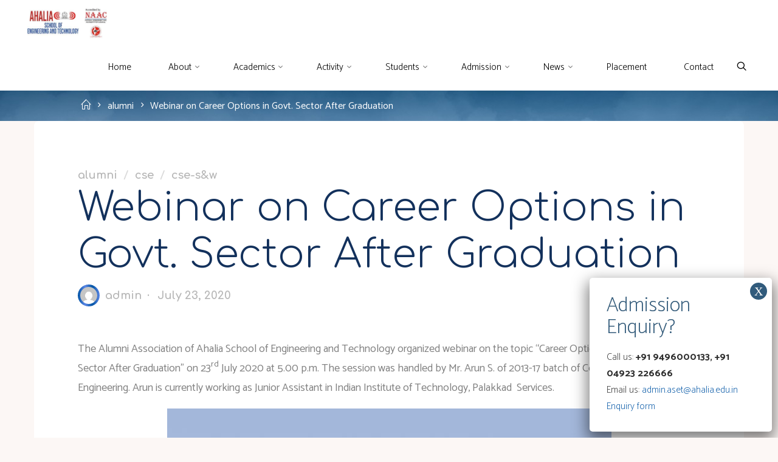

--- FILE ---
content_type: text/html; charset=UTF-8
request_url: https://ahalia.ac.in/blog/webinar-on-career-options-in-govt-sector-after-graduation/
body_size: 20806
content:
<!DOCTYPE html>
<html lang="en-US">
<head>
<meta name="viewport" content="width=device-width, user-scalable=yes, initial-scale=1.0">
<meta http-equiv="X-UA-Compatible" content="IE=edge" /><meta charset="UTF-8">
<link rel="profile" href="http://gmpg.org/xfn/11">
<meta name='robots' content='index, follow, max-image-preview:large, max-snippet:-1, max-video-preview:-1' />
	<style>img:is([sizes="auto" i], [sizes^="auto," i]) { contain-intrinsic-size: 3000px 1500px }</style>
	
<!-- Google Tag Manager for WordPress by gtm4wp.com -->
<script data-cfasync="false" data-pagespeed-no-defer>
	var gtm4wp_datalayer_name = "dataLayer";
	var dataLayer = dataLayer || [];
</script>
<!-- End Google Tag Manager for WordPress by gtm4wp.com -->
	<!-- This site is optimized with the Yoast SEO plugin v25.8 - https://yoast.com/wordpress/plugins/seo/ -->
	<title>Webinar on Career Options in Govt. Sector After Graduation - Ahalia School of Engineering &amp; Technology</title>
	<link rel="canonical" href="https://ahalia.ac.in/blog/webinar-on-career-options-in-govt-sector-after-graduation/" />
	<meta property="og:locale" content="en_US" />
	<meta property="og:type" content="article" />
	<meta property="og:title" content="Webinar on Career Options in Govt. Sector After Graduation - Ahalia School of Engineering &amp; Technology" />
	<meta property="og:description" content="The Alumni Association of Ahalia School of Engineering and Technology organized webinar on the topic “Career Options in Government Sector After Graduation” on 23rd July 2020 at 5.00 p.m. The session was handled by Mr. &hellip;" />
	<meta property="og:url" content="https://ahalia.ac.in/blog/webinar-on-career-options-in-govt-sector-after-graduation/" />
	<meta property="og:site_name" content="Ahalia School of Engineering &amp; Technology" />
	<meta property="article:published_time" content="2020-07-23T03:12:00+00:00" />
	<meta property="article:modified_time" content="2020-07-29T04:14:39+00:00" />
	<meta property="og:image" content="https://ahalia.ac.in/wp-content/uploads/2020/07/IMG-20200721-WA0010.jpg" />
	<meta property="og:image:width" content="750" />
	<meta property="og:image:height" content="1050" />
	<meta property="og:image:type" content="image/jpeg" />
	<meta name="author" content="admin" />
	<meta name="twitter:card" content="summary_large_image" />
	<meta name="twitter:label1" content="Written by" />
	<meta name="twitter:data1" content="admin" />
	<script type="application/ld+json" class="yoast-schema-graph">{"@context":"https://schema.org","@graph":[{"@type":"Article","@id":"https://ahalia.ac.in/blog/webinar-on-career-options-in-govt-sector-after-graduation/#article","isPartOf":{"@id":"https://ahalia.ac.in/blog/webinar-on-career-options-in-govt-sector-after-graduation/"},"author":{"name":"admin","@id":"https://ahalia.ac.in/#/schema/person/ab6a3596772228b21ba8a3d140247e50"},"headline":"Webinar on Career Options in Govt. Sector After Graduation","datePublished":"2020-07-23T03:12:00+00:00","dateModified":"2020-07-29T04:14:39+00:00","mainEntityOfPage":{"@id":"https://ahalia.ac.in/blog/webinar-on-career-options-in-govt-sector-after-graduation/"},"wordCount":67,"publisher":{"@id":"https://ahalia.ac.in/#organization"},"image":{"@id":"https://ahalia.ac.in/blog/webinar-on-career-options-in-govt-sector-after-graduation/#primaryimage"},"thumbnailUrl":"https://ahalia.ac.in/wp-content/uploads/2020/07/IMG-20200721-WA0010.jpg","articleSection":["alumni","cse","cse-s&amp;w"],"inLanguage":"en-US"},{"@type":"WebPage","@id":"https://ahalia.ac.in/blog/webinar-on-career-options-in-govt-sector-after-graduation/","url":"https://ahalia.ac.in/blog/webinar-on-career-options-in-govt-sector-after-graduation/","name":"Webinar on Career Options in Govt. Sector After Graduation - Ahalia School of Engineering &amp; Technology","isPartOf":{"@id":"https://ahalia.ac.in/#website"},"primaryImageOfPage":{"@id":"https://ahalia.ac.in/blog/webinar-on-career-options-in-govt-sector-after-graduation/#primaryimage"},"image":{"@id":"https://ahalia.ac.in/blog/webinar-on-career-options-in-govt-sector-after-graduation/#primaryimage"},"thumbnailUrl":"https://ahalia.ac.in/wp-content/uploads/2020/07/IMG-20200721-WA0010.jpg","datePublished":"2020-07-23T03:12:00+00:00","dateModified":"2020-07-29T04:14:39+00:00","breadcrumb":{"@id":"https://ahalia.ac.in/blog/webinar-on-career-options-in-govt-sector-after-graduation/#breadcrumb"},"inLanguage":"en-US","potentialAction":[{"@type":"ReadAction","target":["https://ahalia.ac.in/blog/webinar-on-career-options-in-govt-sector-after-graduation/"]}]},{"@type":"ImageObject","inLanguage":"en-US","@id":"https://ahalia.ac.in/blog/webinar-on-career-options-in-govt-sector-after-graduation/#primaryimage","url":"https://ahalia.ac.in/wp-content/uploads/2020/07/IMG-20200721-WA0010.jpg","contentUrl":"https://ahalia.ac.in/wp-content/uploads/2020/07/IMG-20200721-WA0010.jpg","width":750,"height":1050},{"@type":"BreadcrumbList","@id":"https://ahalia.ac.in/blog/webinar-on-career-options-in-govt-sector-after-graduation/#breadcrumb","itemListElement":[{"@type":"ListItem","position":1,"name":"Home","item":"https://ahalia.ac.in/"},{"@type":"ListItem","position":2,"name":"Webinar on Career Options in Govt. Sector After Graduation"}]},{"@type":"WebSite","@id":"https://ahalia.ac.in/#website","url":"https://ahalia.ac.in/","name":"Ahalia School of Engineering &amp; Technology","description":"","publisher":{"@id":"https://ahalia.ac.in/#organization"},"potentialAction":[{"@type":"SearchAction","target":{"@type":"EntryPoint","urlTemplate":"https://ahalia.ac.in/?s={search_term_string}"},"query-input":{"@type":"PropertyValueSpecification","valueRequired":true,"valueName":"search_term_string"}}],"inLanguage":"en-US"},{"@type":"Organization","@id":"https://ahalia.ac.in/#organization","name":"Ahalia School of Engineering &amp; Technology","url":"https://ahalia.ac.in/","logo":{"@type":"ImageObject","inLanguage":"en-US","@id":"https://ahalia.ac.in/#/schema/logo/image/","url":"https://ahalia.ac.in/wp-content/uploads/2023/05/cropped-1-1.jpg","contentUrl":"https://ahalia.ac.in/wp-content/uploads/2023/05/cropped-1-1.jpg","width":550,"height":218,"caption":"Ahalia School of Engineering &amp; Technology"},"image":{"@id":"https://ahalia.ac.in/#/schema/logo/image/"}},{"@type":"Person","@id":"https://ahalia.ac.in/#/schema/person/ab6a3596772228b21ba8a3d140247e50","name":"admin","image":{"@type":"ImageObject","inLanguage":"en-US","@id":"https://ahalia.ac.in/#/schema/person/image/","url":"https://secure.gravatar.com/avatar/42f0b9a9d57a36699bcd6f3ada78d240a3500d5b54e13fbaf58004c08b15c52c?s=96&d=mm&r=g","contentUrl":"https://secure.gravatar.com/avatar/42f0b9a9d57a36699bcd6f3ada78d240a3500d5b54e13fbaf58004c08b15c52c?s=96&d=mm&r=g","caption":"admin"},"url":"https://ahalia.ac.in/blog/author/admin/"}]}</script>
	<!-- / Yoast SEO plugin. -->


<link rel='dns-prefetch' href='//fonts.googleapis.com' />
<link rel="alternate" type="application/rss+xml" title="Ahalia School of Engineering &amp; Technology &raquo; Feed" href="https://ahalia.ac.in/feed/" />
<link rel="alternate" type="application/rss+xml" title="Ahalia School of Engineering &amp; Technology &raquo; Comments Feed" href="https://ahalia.ac.in/comments/feed/" />
<script>
window._wpemojiSettings = {"baseUrl":"https:\/\/s.w.org\/images\/core\/emoji\/16.0.1\/72x72\/","ext":".png","svgUrl":"https:\/\/s.w.org\/images\/core\/emoji\/16.0.1\/svg\/","svgExt":".svg","source":{"concatemoji":"https:\/\/ahalia.ac.in\/wp-includes\/js\/wp-emoji-release.min.js?ver=6.8.3"}};
/*! This file is auto-generated */
!function(s,n){var o,i,e;function c(e){try{var t={supportTests:e,timestamp:(new Date).valueOf()};sessionStorage.setItem(o,JSON.stringify(t))}catch(e){}}function p(e,t,n){e.clearRect(0,0,e.canvas.width,e.canvas.height),e.fillText(t,0,0);var t=new Uint32Array(e.getImageData(0,0,e.canvas.width,e.canvas.height).data),a=(e.clearRect(0,0,e.canvas.width,e.canvas.height),e.fillText(n,0,0),new Uint32Array(e.getImageData(0,0,e.canvas.width,e.canvas.height).data));return t.every(function(e,t){return e===a[t]})}function u(e,t){e.clearRect(0,0,e.canvas.width,e.canvas.height),e.fillText(t,0,0);for(var n=e.getImageData(16,16,1,1),a=0;a<n.data.length;a++)if(0!==n.data[a])return!1;return!0}function f(e,t,n,a){switch(t){case"flag":return n(e,"\ud83c\udff3\ufe0f\u200d\u26a7\ufe0f","\ud83c\udff3\ufe0f\u200b\u26a7\ufe0f")?!1:!n(e,"\ud83c\udde8\ud83c\uddf6","\ud83c\udde8\u200b\ud83c\uddf6")&&!n(e,"\ud83c\udff4\udb40\udc67\udb40\udc62\udb40\udc65\udb40\udc6e\udb40\udc67\udb40\udc7f","\ud83c\udff4\u200b\udb40\udc67\u200b\udb40\udc62\u200b\udb40\udc65\u200b\udb40\udc6e\u200b\udb40\udc67\u200b\udb40\udc7f");case"emoji":return!a(e,"\ud83e\udedf")}return!1}function g(e,t,n,a){var r="undefined"!=typeof WorkerGlobalScope&&self instanceof WorkerGlobalScope?new OffscreenCanvas(300,150):s.createElement("canvas"),o=r.getContext("2d",{willReadFrequently:!0}),i=(o.textBaseline="top",o.font="600 32px Arial",{});return e.forEach(function(e){i[e]=t(o,e,n,a)}),i}function t(e){var t=s.createElement("script");t.src=e,t.defer=!0,s.head.appendChild(t)}"undefined"!=typeof Promise&&(o="wpEmojiSettingsSupports",i=["flag","emoji"],n.supports={everything:!0,everythingExceptFlag:!0},e=new Promise(function(e){s.addEventListener("DOMContentLoaded",e,{once:!0})}),new Promise(function(t){var n=function(){try{var e=JSON.parse(sessionStorage.getItem(o));if("object"==typeof e&&"number"==typeof e.timestamp&&(new Date).valueOf()<e.timestamp+604800&&"object"==typeof e.supportTests)return e.supportTests}catch(e){}return null}();if(!n){if("undefined"!=typeof Worker&&"undefined"!=typeof OffscreenCanvas&&"undefined"!=typeof URL&&URL.createObjectURL&&"undefined"!=typeof Blob)try{var e="postMessage("+g.toString()+"("+[JSON.stringify(i),f.toString(),p.toString(),u.toString()].join(",")+"));",a=new Blob([e],{type:"text/javascript"}),r=new Worker(URL.createObjectURL(a),{name:"wpTestEmojiSupports"});return void(r.onmessage=function(e){c(n=e.data),r.terminate(),t(n)})}catch(e){}c(n=g(i,f,p,u))}t(n)}).then(function(e){for(var t in e)n.supports[t]=e[t],n.supports.everything=n.supports.everything&&n.supports[t],"flag"!==t&&(n.supports.everythingExceptFlag=n.supports.everythingExceptFlag&&n.supports[t]);n.supports.everythingExceptFlag=n.supports.everythingExceptFlag&&!n.supports.flag,n.DOMReady=!1,n.readyCallback=function(){n.DOMReady=!0}}).then(function(){return e}).then(function(){var e;n.supports.everything||(n.readyCallback(),(e=n.source||{}).concatemoji?t(e.concatemoji):e.wpemoji&&e.twemoji&&(t(e.twemoji),t(e.wpemoji)))}))}((window,document),window._wpemojiSettings);
</script>

<style id='wp-emoji-styles-inline-css'>

	img.wp-smiley, img.emoji {
		display: inline !important;
		border: none !important;
		box-shadow: none !important;
		height: 1em !important;
		width: 1em !important;
		margin: 0 0.07em !important;
		vertical-align: -0.1em !important;
		background: none !important;
		padding: 0 !important;
	}
</style>
<link rel='stylesheet' id='wp-block-library-css' href='https://ahalia.ac.in/wp-includes/css/dist/block-library/style.min.css?ver=6.8.3' media='all' />
<style id='classic-theme-styles-inline-css'>
/*! This file is auto-generated */
.wp-block-button__link{color:#fff;background-color:#32373c;border-radius:9999px;box-shadow:none;text-decoration:none;padding:calc(.667em + 2px) calc(1.333em + 2px);font-size:1.125em}.wp-block-file__button{background:#32373c;color:#fff;text-decoration:none}
</style>
<link rel='stylesheet' id='cognito-block-global-css-css' href='https://ahalia.ac.in/wp-content/plugins/cognito-forms/dist/style-main.css?ver=5dc3f98faa5b73467a11' media='all' />
<style id='pdfemb-pdf-embedder-viewer-style-inline-css'>
.wp-block-pdfemb-pdf-embedder-viewer{max-width:none}

</style>
<link rel='stylesheet' id='font-awesome-css' href='https://ahalia.ac.in/wp-content/plugins/contact-widgets/assets/css/font-awesome.min.css?ver=4.7.0' media='all' />
<link rel='stylesheet' id='coblocks-frontend-css' href='https://ahalia.ac.in/wp-content/plugins/coblocks/dist/style-coblocks-1.css?ver=3.1.16' media='all' />
<link rel='stylesheet' id='coblocks-extensions-css' href='https://ahalia.ac.in/wp-content/plugins/coblocks/dist/style-coblocks-extensions.css?ver=3.1.16' media='all' />
<link rel='stylesheet' id='coblocks-animation-css' href='https://ahalia.ac.in/wp-content/plugins/coblocks/dist/style-coblocks-animation.css?ver=2677611078ee87eb3b1c' media='all' />
<style id='global-styles-inline-css'>
:root{--wp--preset--aspect-ratio--square: 1;--wp--preset--aspect-ratio--4-3: 4/3;--wp--preset--aspect-ratio--3-4: 3/4;--wp--preset--aspect-ratio--3-2: 3/2;--wp--preset--aspect-ratio--2-3: 2/3;--wp--preset--aspect-ratio--16-9: 16/9;--wp--preset--aspect-ratio--9-16: 9/16;--wp--preset--color--black: #000000;--wp--preset--color--cyan-bluish-gray: #abb8c3;--wp--preset--color--white: #ffffff;--wp--preset--color--pale-pink: #f78da7;--wp--preset--color--vivid-red: #cf2e2e;--wp--preset--color--luminous-vivid-orange: #ff6900;--wp--preset--color--luminous-vivid-amber: #fcb900;--wp--preset--color--light-green-cyan: #7bdcb5;--wp--preset--color--vivid-green-cyan: #00d084;--wp--preset--color--pale-cyan-blue: #8ed1fc;--wp--preset--color--vivid-cyan-blue: #0693e3;--wp--preset--color--vivid-purple: #9b51e0;--wp--preset--color--accent-1: #0054a4;--wp--preset--color--accent-2: #5b86e5;--wp--preset--color--headings: #ed1c27;--wp--preset--color--sitetext: #808080;--wp--preset--color--sitebg: #ffffff;--wp--preset--gradient--vivid-cyan-blue-to-vivid-purple: linear-gradient(135deg,rgba(6,147,227,1) 0%,rgb(155,81,224) 100%);--wp--preset--gradient--light-green-cyan-to-vivid-green-cyan: linear-gradient(135deg,rgb(122,220,180) 0%,rgb(0,208,130) 100%);--wp--preset--gradient--luminous-vivid-amber-to-luminous-vivid-orange: linear-gradient(135deg,rgba(252,185,0,1) 0%,rgba(255,105,0,1) 100%);--wp--preset--gradient--luminous-vivid-orange-to-vivid-red: linear-gradient(135deg,rgba(255,105,0,1) 0%,rgb(207,46,46) 100%);--wp--preset--gradient--very-light-gray-to-cyan-bluish-gray: linear-gradient(135deg,rgb(238,238,238) 0%,rgb(169,184,195) 100%);--wp--preset--gradient--cool-to-warm-spectrum: linear-gradient(135deg,rgb(74,234,220) 0%,rgb(151,120,209) 20%,rgb(207,42,186) 40%,rgb(238,44,130) 60%,rgb(251,105,98) 80%,rgb(254,248,76) 100%);--wp--preset--gradient--blush-light-purple: linear-gradient(135deg,rgb(255,206,236) 0%,rgb(152,150,240) 100%);--wp--preset--gradient--blush-bordeaux: linear-gradient(135deg,rgb(254,205,165) 0%,rgb(254,45,45) 50%,rgb(107,0,62) 100%);--wp--preset--gradient--luminous-dusk: linear-gradient(135deg,rgb(255,203,112) 0%,rgb(199,81,192) 50%,rgb(65,88,208) 100%);--wp--preset--gradient--pale-ocean: linear-gradient(135deg,rgb(255,245,203) 0%,rgb(182,227,212) 50%,rgb(51,167,181) 100%);--wp--preset--gradient--electric-grass: linear-gradient(135deg,rgb(202,248,128) 0%,rgb(113,206,126) 100%);--wp--preset--gradient--midnight: linear-gradient(135deg,rgb(2,3,129) 0%,rgb(40,116,252) 100%);--wp--preset--font-size--small: 11px;--wp--preset--font-size--medium: 20px;--wp--preset--font-size--large: 28px;--wp--preset--font-size--x-large: 42px;--wp--preset--font-size--normal: 18px;--wp--preset--font-size--larger: 46px;--wp--preset--spacing--20: 0.44rem;--wp--preset--spacing--30: 0.67rem;--wp--preset--spacing--40: 1rem;--wp--preset--spacing--50: 1.5rem;--wp--preset--spacing--60: 2.25rem;--wp--preset--spacing--70: 3.38rem;--wp--preset--spacing--80: 5.06rem;--wp--preset--shadow--natural: 6px 6px 9px rgba(0, 0, 0, 0.2);--wp--preset--shadow--deep: 12px 12px 50px rgba(0, 0, 0, 0.4);--wp--preset--shadow--sharp: 6px 6px 0px rgba(0, 0, 0, 0.2);--wp--preset--shadow--outlined: 6px 6px 0px -3px rgba(255, 255, 255, 1), 6px 6px rgba(0, 0, 0, 1);--wp--preset--shadow--crisp: 6px 6px 0px rgba(0, 0, 0, 1);}:where(.is-layout-flex){gap: 0.5em;}:where(.is-layout-grid){gap: 0.5em;}body .is-layout-flex{display: flex;}.is-layout-flex{flex-wrap: wrap;align-items: center;}.is-layout-flex > :is(*, div){margin: 0;}body .is-layout-grid{display: grid;}.is-layout-grid > :is(*, div){margin: 0;}:where(.wp-block-columns.is-layout-flex){gap: 2em;}:where(.wp-block-columns.is-layout-grid){gap: 2em;}:where(.wp-block-post-template.is-layout-flex){gap: 1.25em;}:where(.wp-block-post-template.is-layout-grid){gap: 1.25em;}.has-black-color{color: var(--wp--preset--color--black) !important;}.has-cyan-bluish-gray-color{color: var(--wp--preset--color--cyan-bluish-gray) !important;}.has-white-color{color: var(--wp--preset--color--white) !important;}.has-pale-pink-color{color: var(--wp--preset--color--pale-pink) !important;}.has-vivid-red-color{color: var(--wp--preset--color--vivid-red) !important;}.has-luminous-vivid-orange-color{color: var(--wp--preset--color--luminous-vivid-orange) !important;}.has-luminous-vivid-amber-color{color: var(--wp--preset--color--luminous-vivid-amber) !important;}.has-light-green-cyan-color{color: var(--wp--preset--color--light-green-cyan) !important;}.has-vivid-green-cyan-color{color: var(--wp--preset--color--vivid-green-cyan) !important;}.has-pale-cyan-blue-color{color: var(--wp--preset--color--pale-cyan-blue) !important;}.has-vivid-cyan-blue-color{color: var(--wp--preset--color--vivid-cyan-blue) !important;}.has-vivid-purple-color{color: var(--wp--preset--color--vivid-purple) !important;}.has-black-background-color{background-color: var(--wp--preset--color--black) !important;}.has-cyan-bluish-gray-background-color{background-color: var(--wp--preset--color--cyan-bluish-gray) !important;}.has-white-background-color{background-color: var(--wp--preset--color--white) !important;}.has-pale-pink-background-color{background-color: var(--wp--preset--color--pale-pink) !important;}.has-vivid-red-background-color{background-color: var(--wp--preset--color--vivid-red) !important;}.has-luminous-vivid-orange-background-color{background-color: var(--wp--preset--color--luminous-vivid-orange) !important;}.has-luminous-vivid-amber-background-color{background-color: var(--wp--preset--color--luminous-vivid-amber) !important;}.has-light-green-cyan-background-color{background-color: var(--wp--preset--color--light-green-cyan) !important;}.has-vivid-green-cyan-background-color{background-color: var(--wp--preset--color--vivid-green-cyan) !important;}.has-pale-cyan-blue-background-color{background-color: var(--wp--preset--color--pale-cyan-blue) !important;}.has-vivid-cyan-blue-background-color{background-color: var(--wp--preset--color--vivid-cyan-blue) !important;}.has-vivid-purple-background-color{background-color: var(--wp--preset--color--vivid-purple) !important;}.has-black-border-color{border-color: var(--wp--preset--color--black) !important;}.has-cyan-bluish-gray-border-color{border-color: var(--wp--preset--color--cyan-bluish-gray) !important;}.has-white-border-color{border-color: var(--wp--preset--color--white) !important;}.has-pale-pink-border-color{border-color: var(--wp--preset--color--pale-pink) !important;}.has-vivid-red-border-color{border-color: var(--wp--preset--color--vivid-red) !important;}.has-luminous-vivid-orange-border-color{border-color: var(--wp--preset--color--luminous-vivid-orange) !important;}.has-luminous-vivid-amber-border-color{border-color: var(--wp--preset--color--luminous-vivid-amber) !important;}.has-light-green-cyan-border-color{border-color: var(--wp--preset--color--light-green-cyan) !important;}.has-vivid-green-cyan-border-color{border-color: var(--wp--preset--color--vivid-green-cyan) !important;}.has-pale-cyan-blue-border-color{border-color: var(--wp--preset--color--pale-cyan-blue) !important;}.has-vivid-cyan-blue-border-color{border-color: var(--wp--preset--color--vivid-cyan-blue) !important;}.has-vivid-purple-border-color{border-color: var(--wp--preset--color--vivid-purple) !important;}.has-vivid-cyan-blue-to-vivid-purple-gradient-background{background: var(--wp--preset--gradient--vivid-cyan-blue-to-vivid-purple) !important;}.has-light-green-cyan-to-vivid-green-cyan-gradient-background{background: var(--wp--preset--gradient--light-green-cyan-to-vivid-green-cyan) !important;}.has-luminous-vivid-amber-to-luminous-vivid-orange-gradient-background{background: var(--wp--preset--gradient--luminous-vivid-amber-to-luminous-vivid-orange) !important;}.has-luminous-vivid-orange-to-vivid-red-gradient-background{background: var(--wp--preset--gradient--luminous-vivid-orange-to-vivid-red) !important;}.has-very-light-gray-to-cyan-bluish-gray-gradient-background{background: var(--wp--preset--gradient--very-light-gray-to-cyan-bluish-gray) !important;}.has-cool-to-warm-spectrum-gradient-background{background: var(--wp--preset--gradient--cool-to-warm-spectrum) !important;}.has-blush-light-purple-gradient-background{background: var(--wp--preset--gradient--blush-light-purple) !important;}.has-blush-bordeaux-gradient-background{background: var(--wp--preset--gradient--blush-bordeaux) !important;}.has-luminous-dusk-gradient-background{background: var(--wp--preset--gradient--luminous-dusk) !important;}.has-pale-ocean-gradient-background{background: var(--wp--preset--gradient--pale-ocean) !important;}.has-electric-grass-gradient-background{background: var(--wp--preset--gradient--electric-grass) !important;}.has-midnight-gradient-background{background: var(--wp--preset--gradient--midnight) !important;}.has-small-font-size{font-size: var(--wp--preset--font-size--small) !important;}.has-medium-font-size{font-size: var(--wp--preset--font-size--medium) !important;}.has-large-font-size{font-size: var(--wp--preset--font-size--large) !important;}.has-x-large-font-size{font-size: var(--wp--preset--font-size--x-large) !important;}
:where(.wp-block-post-template.is-layout-flex){gap: 1.25em;}:where(.wp-block-post-template.is-layout-grid){gap: 1.25em;}
:where(.wp-block-columns.is-layout-flex){gap: 2em;}:where(.wp-block-columns.is-layout-grid){gap: 2em;}
:root :where(.wp-block-pullquote){font-size: 1.5em;line-height: 1.6;}
</style>
<link rel='stylesheet' id='esotera-main-css' href='https://ahalia.ac.in/wp-content/themes/esotera/style.css?ver=1.3.0' media='all' />
<style id='esotera-main-inline-css'>
 body:not(.esotera-landing-page) #container, #colophon-inside, .footer-inside, #breadcrumbs-container-inside { margin: 0 auto; max-width: 1240px; } body:not(.esotera-landing-page) #container { max-width: calc( 1240px - 4em ); } #primary { width: 320px; } #secondary { width: 320px; } #container.one-column .main { width: 100%; } #container.two-columns-right #secondary { float: right; } #container.two-columns-right .main, .two-columns-right #breadcrumbs { width: calc( 100% - 320px ); float: left; } #container.two-columns-left #primary { float: left; } #container.two-columns-left .main, .two-columns-left #breadcrumbs { width: calc( 100% - 320px ); float: right; } #container.three-columns-right #primary, #container.three-columns-left #primary, #container.three-columns-sided #primary { float: left; } #container.three-columns-right #secondary, #container.three-columns-left #secondary, #container.three-columns-sided #secondary { float: left; } #container.three-columns-right #primary, #container.three-columns-left #secondary { margin-left: 0%; margin-right: 0%; } #container.three-columns-right .main, .three-columns-right #breadcrumbs { width: calc( 100% - 640px ); float: left; } #container.three-columns-left .main, .three-columns-left #breadcrumbs { width: calc( 100% - 640px ); float: right; } #container.three-columns-sided #secondary { float: right; } #container.three-columns-sided .main, .three-columns-sided #breadcrumbs { width: calc( 100% - 640px ); float: right; } .three-columns-sided #breadcrumbs { margin: 0 calc( 0% + 320px ) 0 -1920px; } #site-text { clip: rect(1px, 1px, 1px, 1px); height: 1px; overflow: hidden; position: absolute !important; width: 1px; word-wrap: normal !important; } html { font-family: 'Catamaran'; font-size: 18px; font-weight: 400; line-height: 1.8; ; } #site-title { font-family: 'Catamaran'; font-size: 0.9em; font-weight: 700; } #site-text { text-transform: uppercase; } #access ul li a { font-family: 'Catamaran'; font-size: 0.85em; font-weight: 300; ; } .widget-title, #comments-title, #reply-title, .related-posts .related-main-title { font-family: 'Comfortaa'; font-size: 1.15em; font-weight: 700; line-height: 2; margin-bottom: 1em; ; } .widget-container { font-family: 'Catamaran'; font-size: 1em; font-weight: 400; } .widget-container ul li { line-height: 1.8; ; } .entry-title, .main .page-title { font-family: 'Comfortaa'; font-size: 1.5em; font-weight: 700; ; } body:not(.single) .entry-meta > span { font-family: 'Comfortaa'; font-size: 0.9em; font-weight: 400; text-transform: none; } /* single post titles/metas */ .single .entry-title, .singular-title { font-family: 'Comfortaa'; font-size: 3.6em; font-weight: 300; line-height: 1.2; ; } .single .entry-meta > span { font-family: 'Comfortaa'; font-size: 1em; font-weight: 700; ; } h1 { font-size: 2.33em; } h2 { font-size: 2.06em; } h3 { font-size: 1.79em; } h4 { font-size: 1.52em; } h5 { font-size: 1.25em; } h6 { font-size: 0.98em; } h1, h2, h3, h4 { font-family: 'Comfortaa'; font-weight: 700; ; } .lp-staticslider .staticslider-caption-title, .seriousslider-theme .seriousslider-caption-title, .lp-section-title, .lp-text-title { font-family: 'Catamaran'; } .entry-content h1, .entry-summary h1, .entry-content h2, .entry-summary h2, .entry-content h3, .entry-summary h3, .entry-content h4, .entry-summary h4, .entry-content h5, .entry-summary h5, .entry-content h6, .entry-summary h6 { line-height: 1.2; margin-bottom: 0.5em; } a.continue-reading-link, .lp-block-readmore, .lp-box-readmore, #cryout_ajax_more_trigger, .lp-port-readmore, .comment .reply, a.staticslider-button, .seriousslider-theme .seriousslider-caption-buttons a.seriousslider-button, nav#mobile-menu a, button, input[type="button"], input[type="submit"], input[type="reset"], #nav-fixed a + a, .wp-block-button { font-family: 'Comfortaa'; } .lp-text-title { font-family: 'Catamaran'; font-weight: 700; } blockquote cite { font-family: 'Catamaran'; } :root { --esotera-accent-1: #0054a4; --esotera-accent-2: #5b86e5; } .esotera-accent-1 { color: #0054a4; } .esotera-accent-2 { color: #5b86e5; } .esotera-accent-1-bg { background-color: #0054a4; } .esotera-accent-2-bg { background-color: #5b86e5; } body { color: #808080; background-color: #FCF7F5; } .lp-staticslider .staticslider-caption-text a { color: #ffffff; } #site-header-main, .menu-search-animated .searchform input[type="search"], #access .menu-search-animated .searchform, .site-header-bottom-fixed, .esotera-over-menu .site-header-bottom.header-fixed .site-header-bottom-fixed { background-color: #ffffff; } .esotera-over-menu .site-header-bottom-fixed { background: transparent; } .esotera-over-menu .header-fixed.site-header-bottom #site-title a, .esotera-over-menu .header-fixed.site-header-bottom #site-description { color: #0054a4; } .esotera-over-menu #site-title a, .esotera-over-menu #site-description, .esotera-over-menu #access > div > ul > li, .esotera-over-menu #access > div > ul > li > a, .esotera-over-menu #access > div > ul > li > button, .esotera-over-menu .site-header-bottom:not(.header-fixed) #nav-toggle, #breadcrumbs-container span, #breadcrumbs-container a, #breadcrumbs-container i { color: #ffffff; } #bmobile #site-title a { color: #0054a4; } .esotera-over-menu .lp-staticslider .staticslider-caption-inside, .esotera-over-menu .seriousslider-theme .seriousslider-caption-inside { } #access > div > ul > li, #access > div > ul > li > a, #access > div > ul > li > button, .esotera-over-menu .header-fixed.site-header-bottom #access > div > ul > li:not([class*='current']), .esotera-over-menu .header-fixed.site-header-bottom #access > div > ul > li:not([class*='current']) > a, .esotera-over-menu .header-fixed.site-header-bottom #access > div > ul > li:not([class*='current']) > button, .esotera-over-menu .header-fixed.site-header-bottom .top-section-element.widget_cryout_socials a::before, .top-section-element.widget_cryout_socials a::before { color: #000000; } .hamburger .hamburger-inner { background-color: #000000; } #mobile-menu { color: #000000; } .esotera-over-menu .site-header-bottom:not(.header-fixed) .hamburger .hamburger-inner { background-color: #ffffff; } .esotera-over-menu .header-fixed.site-header-bottom .top-section-element.widget_cryout_socials a:hover::before, .top-section-element.widget_cryout_socials a:hover::before { color: #ffffff; } #access ul.sub-menu li a, #access ul.children li a, .site-header-top { color: #000000; background-color: #ffffff; } .topmenu ul li a { color: #000000; } #access ul.sub-menu li a:hover, #access ul.children li a:hover { color: #0054a4; } #access > div > ul > li.current_page_item > a, #access > div > ul > li.current-menu-item > a, #access > div > ul > li.current_page_ancestor > a, #access > div > ul > li.current-menu-ancestor > a, .esotera-over-menu .header-fixed.site-header-bottom #access > div > ul > li > a { color: #191716; } #access ul.children > li.current_page_item > a, #access ul.sub-menu > li.current-menu-item > a, #access ul.children > li.current_page_ancestor > a, #access ul.sub-menu > li.current-menu-ancestor > a { opacity: 0.95; } #access > div > ul ul > li a:not(:only-child)::after { border-left-color: #ffffff; } #access > div > ul > li > ul::before { border-bottom-color: #ffffff; } .searchform .searchsubmit { color: #b3b3b3; } #access ul li.special1 > a { background-color: #f0f0f0; } #access ul li.special2 > a { background-color: #000000; color: #ffffff; } #access ul li.accent1 > a { background-color: #0054a4; color: #ffffff; } #access ul li.accent2 > a { background-color: #5b86e5; color: #ffffff; } #access ul li.accent1 > a:hover, #access ul li.accent2 > a:hover { color: #ffffff; } #access > div > ul > li.accent1 > a > span::before, #access > div > ul > li.accent2 > a > span::before { background-color: #ffffff; } body:not(.esotera-landing-page) article.hentry, body:not(.esotera-landing-page) .main, body.esotera-boxed-layout:not(.esotera-landing-page) #container { background-color: #ffffff; } .pagination a, .pagination span { background-color: #f3f3f3; } .pagination a:not(.prev):not(.next):hover { background-color: #0054a4; color: #ffffff; } #header-overlay, .lp-staticslider::after, .seriousslider-theme .item::after { background-color: #36d1dc; background: -webkit-linear-gradient( 45deg, #36d1dc 0%, #5b86e5 0%); background: linear-gradient( 135deg, #36d1dc 0%, #5b86e5 0%); opacity: 0; pointer-events: none; } .lp-staticslider .staticslider-caption-inside, .seriousslider-theme .seriousslider-caption-inside { color: #ffffff; } #colophon, #footer { background-color: #eaeaea; color: #000000; } .post-thumbnail-container .featured-image-overlay::before { background: -webkit-gradient(linear, left top, left bottom, from(#000), to(#5b86e5)); background: linear-gradient(to bottom, #000, #5b86e5); } .post-thumbnail-container .featured-image-overlay::after { background-color: #0054a4; background: -webkit-gradient(linear, left top, left bottom, from(#0054a4), to(#5b86e5)); background: linear-gradient(to bottom, #5b86e5, #0054a4); } body:not(.esotera-magazine-one) .main #content-masonry .post-thumbnail-container + .entry-after-image { background-color: #ffffff; } .main #content-masonry .post-thumbnail-container:hover + .entry-after-image .entry-title a { color: #0054a4; } @media (max-width: 720px) { .esotera-magazine-one .main #content-masonry .post-thumbnail-container + .entry-after-image { background-color: #ffffff; } } .entry-title a:active, .entry-title a:hover { color: #0054a4; } span.entry-format { color: #0054a4; } .main #content-masonry .format-link .entry-content a { background-color: #0054a4; color: #ffffff; } .main #content-masonry .format-link::after { color: #ffffff; } .cryout article.hentry.format-image, .cryout article.hentry.format-audio, .cryout article.hentry.format-video { background-color: #f5f5f5; } .format-aside, .format-quote { border-color: #dedede; } .single .author-info { border-color: #eeeeee; } .entry-content h5, .entry-content h6, .lp-text-content h5, .lp-text-content h6 { color: #5b86e5; } .entry-content blockquote::before, .entry-content blockquote::after { color: rgba(128,128,128,0.2); } .entry-content h1, .entry-content h2, .entry-content h3, .entry-content h4, .lp-text-content h1, .lp-text-content h2, .lp-text-content h3, .lp-text-content h4 { color: #ed1c27; } .entry-title, .page-title { color: #13315c; } a { color: #0054a4; } a:hover, .entry-meta span a:hover, .comments-link a { color: #5b86e5; } .comments-link a:hover { color: #0054a4; } .socials a { background: #000000; } .socials a::before, .socials a::after { color: #eaeaea; } .site-header-top .socials a { background: #000000; } .site-header-top .socials a::before, .site-header-top .socials a::after { color: #ffffff; } .esotera-normalizedtags #content .tagcloud a { color: #ffffff; background-color: #0054a4; } .esotera-normalizedtags #content .tagcloud a:hover { background-color: #5b86e5; } #nav-fixed i { background-color: #dbdbdb; } #nav-fixed .nav-next:hover i, #nav-fixed .nav-previous:hover i { background-color: #5b86e5; } #nav-fixed a:hover + a, #nav-fixed a + a:hover { background-color: rgba(91,134,229,1); } #nav-fixed i, #nav-fixed span { color: #ffffff; } button#toTop i::before, button#toTop i::after { color: #5b86e5; } @media (max-width: 800px) { .cryout #footer-bottom .footer-inside { padding-top: 2.5em; } .cryout .footer-inside a#toTop {background-color: #0054a4; color: #FCF7F5;} .cryout .footer-inside a#toTop:hover { opacity: 0.8;} } .lp-box-readmore::before { background-color: #0054a4; background-image: -webkit-linear-gradient(to right,#0054a4,#5b86e5,#0054a4,#5b86e5); background-image: linear-gradient(to right,#0054a4,#5b86e5,#0054a4,#5b86e5); } .lp-box-readmore, .lp-box-readmore:hover { color: #ffffff; } .entry-meta .icon-metas:before { color: #c5c5c5; } .esotera-caption-one .main .wp-caption .wp-caption-text { border-bottom-color: #eeeeee; } .esotera-caption-two .main .wp-caption .wp-caption-text { background-color: #f5f5f5; } .esotera-image-one .entry-content img[class*="align"], .esotera-image-one .entry-summary img[class*="align"], .esotera-image-two .entry-content img[class*='align'], .esotera-image-two .entry-summary img[class*='align'] { border-color: #eeeeee; } .esotera-image-five .entry-content img[class*='align'], .esotera-image-five .entry-summary img[class*='align'] { border-color: #0054a4; } /* diffs */ span.edit-link a.post-edit-link, span.edit-link a.post-edit-link:hover, span.edit-link .icon-edit:before { color: #808080; } .searchform { border-color: #ebebeb; } .entry-meta span, .entry-meta a, .entry-utility span, .entry-utility a, .entry-meta time, #breadcrumbs-nav { color: #b7b7b7; } .footermenu ul li span.sep { color: #0054a4; } .entry-meta a::after, .entry-utility a::after { background: #5b86e5; } .footermenu ul li a:hover { color: #0054a4; } .footermenu ul li a::after { background: #0054a4; } span.entry-sticky { background-color: #0054a4; color: #ffffff; } #commentform { } code, #nav-below .nav-previous a:before, #nav-below .nav-next a:before { background-color: #eeeeee; } pre, .comment-author { border-color: #eeeeee; } .commentlist .comment-body, .commentlist .pingback { background-color: #f5f5f5; } .commentlist img.avatar { background-color: #ffffff; } .comment-meta a { color: #cfcfcf; } .commentlist .reply a { color: #cfcfcf; } .commentlist .reply a:hover { color: #0054a4; } select, input[type], textarea { color: #808080; border-color: #e9e9e9; } .searchform input[type="search"], .searchform input[type="search"]:hover, .searchform input[type="search"]:focus { background-color: #ffffff; } #content .searchform input[type="search"] { border-color: #e9e9e9; } #content .searchform:hover input[type="search"] { border-color: #5b86e5; } #content .searchform input[type="search"]:focus { border-color: #0054a4; } input[type]:hover, textarea:hover, select:hover, input[type]:focus, textarea:focus, select:focus { border-color: #dcdcdc; } button, input[type="button"], input[type="submit"], input[type="reset"], .entry-meta .author-avatar { background-color: #0054a4; background-image: -webkit-linear-gradient(to right,#0054a4,#5b86e5,#0054a4,#5b86e5); background-image: linear-gradient(to right,#0054a4,#5b86e5,#0054a4,#5b86e5); color: #ffffff; } button:hover, input[type="button"]:hover, input[type="submit"]:hover, input[type="reset"]:hover { background-color: #5b86e5; } .comment-form-comment, .comment-form-author, .comment-form-email, .comment-form-url, [class*='comment-form-'] input:hover, [class*='comment-form-'] input:focus, .comment-form-comment textarea:hover, .comment-form-comment textarea:focus { border-color: #f5f5f5; background: #f5f5f5; } .comment-form-author input, .comment-form-email input, .comment-form-url input, .comment-form-comment textarea { background-color: #ffffff; } hr { background-color: #f0f0f0; } .cryout-preloader-inside .bounce1 { border-top-color: #0054a4; } .cryout-preloader-inside .bounce2 { border-top-color: #5b86e5; } /* gutenberg */ .wp-block-image.alignwide { margin-left: calc( ( 0% + 4em ) * -1 ); margin-right: calc( ( 0% + 4em ) * -1 ); } .wp-block-image.alignwide img { width: calc( 100% + 8em ); max-width: calc( 100% + 8em ); } .has-accent-1-color, .has-accent-1-color:hover { color: #0054a4; } .has-accent-2-color, .has-accent-2-color:hover { color: #5b86e5; } .has-headings-color, .has-headings-color:hover { color: #ed1c27; } .has-sitetext-color, .has-sitetext-color:hover { color: #808080; } .has-sitebg-color, .has-sitebg-color:hover { color: #ffffff; } .has-accent-1-background-color { background-color: #0054a4; } .has-accent-2-background-color { background-color: #5b86e5; } .has-headings-background-color { background-color: #ed1c27; } .has-sitetext-background-color { background-color: #808080; } .has-sitebg-background-color { background-color: #ffffff; } .has-small-font-size { font-size: 15px; } .has-regular-font-size { font-size: 18px; } .has-large-font-size { font-size: 21px; } .has-larger-font-size { font-size: 25px; } .has-huge-font-size { font-size: 25px; } /* woocommerce */ .woocommerce-thumbnail-container .woocommerce-buttons-container a, .woocommerce-page #respond input#submit.alt, .woocommerce a.button.alt, .woocommerce-page button.button.alt, .woocommerce input.button.alt, .woocommerce #respond input#submit, .woocommerce a.button, .woocommerce button.button, .woocommerce input.button { font-family: 'Comfortaa'; } .woocommerce ul.products li.product .woocommerce-loop-category__title, .woocommerce ul.products li.product .woocommerce-loop-product__title, .woocommerce ul.products li.product h3, .woocommerce div.product .product_title, .woocommerce .woocommerce-tabs h2 { font-family: 'Catamaran'; } .woocommerce ul.products li.product .woocommerce-loop-category__title, .woocommerce ul.products li.product .woocommerce-loop-product__title, .woocommerce ul.products li.product h3, .woocommerce .star-rating { color: #5b86e5; } .woocommerce-page #respond input#submit.alt, .woocommerce a.button.alt, .woocommerce-page button.button.alt, .woocommerce input.button.alt, .woocommerce #respond input#submit, .woocommerce a.button, .woocommerce button.button, .woocommerce input.button { background-color: #0054a4; color: #ffffff; line-height: 1.8; } .woocommerce #respond input#submit:hover, .woocommerce a.button:hover, .woocommerce button.button:hover, .woocommerce input.button:hover { background-color: #5b86e5; color: #ffffff; } .woocommerce-page #respond input#submit.alt, .woocommerce a.button.alt, .woocommerce-page button.button.alt, .woocommerce input.button.alt { background-color: #0054a4; background-image: -webkit-linear-gradient(to right,#0054a4,#5b86e5,#0054a4,#5b86e5); background-image: linear-gradient(to right,#0054a4,#5b86e5,#0054a4,#5b86e5); color: #ffffff; line-height: 1.8; } .woocommerce-page #respond input#submit.alt:hover, .woocommerce a.button.alt:hover, .woocommerce-page button.button.alt:hover, .woocommerce input.button.alt:hover { background-color: #7da8ff; color: #ffffff; } .woocommerce div.product .woocommerce-tabs ul.tabs li.active { border-bottom-color: #ffffff; } .woocommerce #respond input#submit.alt.disabled, .woocommerce #respond input#submit.alt.disabled:hover, .woocommerce #respond input#submit.alt:disabled, .woocommerce #respond input#submit.alt:disabled:hover, .woocommerce #respond input#submit.alt[disabled]:disabled, .woocommerce #respond input#submit.alt[disabled]:disabled:hover, .woocommerce a.button.alt.disabled, .woocommerce a.button.alt.disabled:hover, .woocommerce a.button.alt:disabled, .woocommerce a.button.alt:disabled:hover, .woocommerce a.button.alt[disabled]:disabled, .woocommerce a.button.alt[disabled]:disabled:hover, .woocommerce button.button.alt.disabled, .woocommerce button.button.alt.disabled:hover, .woocommerce button.button.alt:disabled, .woocommerce button.button.alt:disabled:hover, .woocommerce button.button.alt[disabled]:disabled, .woocommerce button.button.alt[disabled]:disabled:hover, .woocommerce input.button.alt.disabled, .woocommerce input.button.alt.disabled:hover, .woocommerce input.button.alt:disabled, .woocommerce input.button.alt:disabled:hover, .woocommerce input.button.alt[disabled]:disabled, .woocommerce input.button.alt[disabled]:disabled:hover { background-color: #5b86e5; } .woocommerce div.product .product_title, .woocommerce ul.products li.product .price, .woocommerce div.product p.price, .woocommerce div.product span.price { color: #5b86e5} .woocommerce .quantity .qty { background-color: #eeeeee; } .woocommerce-checkout #payment { background: #f5f5f5; } .woocommerce .widget_price_filter .ui-slider .ui-slider-handle { background: #5b86e5; } .woocommerce div.product .products > h2, .woocommerce .cart-collaterals h2 { font-family: 'Comfortaa'; font-size: 1.15em; font-weight: 700; line-height: 2; ; } .woocommerce div.product .products > h2::after, .woocommerce .cart-collaterals h2::after { background-color: #0054a4 ; background: -webkit-linear-gradient(to right,#0054a4,#5b86e5); background: linear-gradient(to right,#0054a4,#5b86e5); } /* mobile menu */ nav#mobile-menu { background-color: #ffffff; } #mobile-nav .searchform input[type="search"] { background-color: #eeeeee} nav#mobile-menu ul li.menu-burger { background-color: #f7f7f7} .main .entry-content, .main .entry-summary { text-align: inherit; } .main p, .main ul, .main ol, .main dd, .main pre, .main hr { margin-bottom: 1em; } .main .entry-content p { text-indent: 0em; } .main a.post-featured-image { background-position: center center; } #header-widget-area { width: 100%; right: 10px; } .esotera-striped-table .main thead th, .esotera-bordered-table .main thead th, .esotera-striped-table .main td, .esotera-striped-table .main th, .esotera-bordered-table .main th, .esotera-bordered-table .main td { border-color: #e9e9e9; } .esotera-clean-table .main th, .esotera-striped-table .main tr:nth-child(even) td, .esotera-striped-table .main tr:nth-child(even) th { background-color: #f8f8f8; } .esotera-cropped-featured .main .post-thumbnail-container { height: 220px; } .esotera-responsive-featured .main .post-thumbnail-container { max-height: 220px; height: auto; } article.hentry .article-inner, #content-masonry article.hentry .article-inner { padding: 0%; } .site-header-bottom { height:75px; } .site-header-bottom .site-header-inside { height:74px; } .menu-search-animated, .hamburger, #sheader-container, .identity, #nav-toggle { height: 74px; line-height: 74px; } #access div > ul > li > a, #access ul li[class*="icon"]::before { line-height:74px; } #branding { height: 74px; } .esotera-responsive-headerimage #masthead #header-image-main-inside { max-height: 50px; } .esotera-cropped-headerimage #masthead #header-image-main-inside { height: 50px; } .esotera-cropped-headerimage #container:not(.esotera-landing-page) .main { margin-top: -24.5px; } .esotera-cropped-headerimage #breadcrumbs-container { top: -24.5px; } .esotera-responsive-headerimage #container:not(.esotera-landing-page) .main { margin-top: -0px; } .esotera-responsive-headerimage #breadcrumbs-container { top: -0px; } #site-text { display: none; } .esotera-landing-page .lp-blocks-inside, .esotera-landing-page .lp-boxes-inside, .esotera-landing-page .lp-text-inside, .esotera-landing-page .lp-posts-inside, .esotera-landing-page .lp-page-inside, .esotera-landing-page .lp-section-header, .esotera-landing-page .content-widget { max-width: 1240px; } .lp-staticslider .staticslider-caption, .seriousslider.seriousslider-theme .seriousslider-caption { max-width: 1240px; } .esotera-landing-page .content-widget { margin: 0 auto; } a.staticslider-button:nth-child(2n+1), .seriousslider-theme .seriousslider-caption-buttons a:nth-child(2n+1) { color: #ffffff; background: transparent; } a.staticslider-button:nth-child(2n), .seriousslider-theme .seriousslider-caption-buttons a:nth-child(2n) { color: #0054a4; border-color: #ffffff; background-color: #ffffff; } .lp-section-header .lp-section-title::after, .main .lp-text-title::after, .widget-title::after, #comments-title::after, #reply-title::after, .related-posts .related-main-title::after { background-color: #0054a4; background: -webkit-linear-gradient(to right,#0054a4,#5b86e5); background: linear-gradient(to right,#0054a4,#5b86e5); } .lp-section-desc { color: #a8a8a8; } .lp-blocks { background-color: #fcf7f5; } .lp-boxes { background-color: #F2EFEC; } .lp-text { background-color: #FFFFFF; } #lp-posts, #lp-page { background-color: #FFFFFF; } body .lp-block { border-color: #e3e3e3; } .lp-block i[class^=blicon]::before { color: #0054a4; } .lp-block .lp-block-title { color: #0054a4; } .lp-block:hover .lp-block-title { color: #5b86e5; } .lp-blocks1 .lp-block i[class^=blicon] +i[class^=blicon]::before { color: #5b86e5; } .lp-block-readmore { color: #d0d0d0; } .lp-block-readmore:hover { color: #0054a4; } .lp-text-title { color: #5b86e5; } .lp-text-image + .lp-text-card { background-color: #ffffff; } .lp-text-image + .lp-text-card::before { background-color: #0054a4; } .lp-box, .lp-boxes-animated .lp-box-content, .lp-boxes-static .lp-box-content::before { background-color: #ffffff; } .lp-boxes-static .box-overlay { background-color: #0054a4; background: -webkit-linear-gradient(to right,#0054a4,#5b86e5); background: linear-gradient(to right,#0054a4,#5b86e5); } .lp-boxes-static .lp-box:nth-child(odd) .box-overlay { background-color: #5b86e5; background: -webkit-linear-gradient(to right,#5b86e5,#0054a4); background: linear-gradient(to right,#5b86e5,#0054a4); } .lp-box-title { color: #ed1c27; } .lp-box-title:hover { color: #0054a4; } .lp-boxes-1 .lp-box .lp-box-image { height: 350px; } .lp-boxes-animated .box-overlay { background-color: #0054a4; } .lp-boxes-animated .lp-box:nth-child(odd) .box-overlay { background-color: #5b86e5; } .lp-boxes-static .lp-box-imagelink { background-color: rgba(0,84,164,0.1); } #cryout_ajax_more_trigger, .lp-port-readmore { color: #5b86e5; } .lpbox-rnd1 { background-color: #bbb8b5; } .lpbox-rnd2 { background-color: #b6b3b0; } .lpbox-rnd3 { background-color: #b1aeab; } .lpbox-rnd4 { background-color: #aca9a6; } .lpbox-rnd5 { background-color: #a7a4a1; } .lpbox-rnd6 { background-color: #a29f9c; } .lpbox-rnd7 { background-color: #9d9a97; } .lpbox-rnd8 { background-color: #989592; } /* Arcanum custom style */ .single #author-info { border-color: rgba( 0,84,164, 0.2 ); } .lp-box-title { color: #5b86e5; } #nav-fixed i { background-color: rgba( 91,134,229, 0.5 ); } .lp-staticslider .staticslider-caption-text, .seriousslider-theme .seriousslider-caption-text { font-family: 'Comfortaa'; } /* end Arcanum custom style */ 
</style>
<link rel='stylesheet' id='arcanum-css' href='https://ahalia.ac.in/wp-content/themes/arcanum/style.css?ver=1.3.0' media='all' />
<link rel='stylesheet' id='esotera-themefonts-css' href='https://ahalia.ac.in/wp-content/themes/esotera/resources/fonts/fontfaces.css?ver=1.3.0' media='all' />
<link rel='stylesheet' id='esotera-googlefonts-css' href='//fonts.googleapis.com/css?family=Catamaran%3A%7CRoboto%3A%7CNoto+Sans%3A%7CComfortaa%3A%7CCatamaran%3A100%2C200%2C300%2C400%2C500%2C600%2C700%2C800%2C900%7CRoboto%3A100%2C200%2C300%2C400%2C500%2C600%2C700%2C800%2C900%7CCatamaran%3A700%7CNoto+Sans%3A700%7CCatamaran%3A300%7CRoboto%3A300%7CComfortaa%3A700%7CCatamaran%3A400%7CRoboto%3A400%7CRoboto%3A700%7CComfortaa%3A400%7CComfortaa%3A300&#038;ver=1.3.0' media='all' />
<link rel='stylesheet' id='cryout-serious-slider-style-css' href='https://ahalia.ac.in/wp-content/plugins/cryout-serious-slider/resources/style.css?ver=1.2.7' media='all' />
<link rel='stylesheet' id='popup-maker-site-css' href='//ahalia.ac.in/wp-content/uploads/pum/pum-site-styles-1.css?generated=1756357750&#038;ver=1.20.6' media='all' />
<!--[if lt IE 9]>
<script src="https://ahalia.ac.in/wp-content/themes/esotera/resources/js/html5shiv.min.js?ver=1.3.0" id="esotera-html5shiv-js"></script>
<![endif]-->
<script src="https://ahalia.ac.in/wp-includes/js/jquery/jquery.min.js?ver=3.7.1" id="jquery-core-js"></script>
<script src="https://ahalia.ac.in/wp-includes/js/jquery/jquery-migrate.min.js?ver=3.4.1" id="jquery-migrate-js"></script>
<script src="https://ahalia.ac.in/wp-content/plugins/cryout-serious-slider/resources/jquery.mobile.custom.min.js?ver=1.2.7" id="cryout-serious-slider-jquerymobile-js"></script>
<script src="https://ahalia.ac.in/wp-content/plugins/cryout-serious-slider/resources/slider.js?ver=1.2.7" id="cryout-serious-slider-script-js"></script>
<link rel="https://api.w.org/" href="https://ahalia.ac.in/wp-json/" /><link rel="alternate" title="JSON" type="application/json" href="https://ahalia.ac.in/wp-json/wp/v2/posts/6330" /><link rel="EditURI" type="application/rsd+xml" title="RSD" href="https://ahalia.ac.in/xmlrpc.php?rsd" />
<meta name="generator" content="WordPress 6.8.3" />
<link rel='shortlink' href='https://ahalia.ac.in/?p=6330' />
<link rel="alternate" title="oEmbed (JSON)" type="application/json+oembed" href="https://ahalia.ac.in/wp-json/oembed/1.0/embed?url=https%3A%2F%2Fahalia.ac.in%2Fblog%2Fwebinar-on-career-options-in-govt-sector-after-graduation%2F" />
<link rel="alternate" title="oEmbed (XML)" type="text/xml+oembed" href="https://ahalia.ac.in/wp-json/oembed/1.0/embed?url=https%3A%2F%2Fahalia.ac.in%2Fblog%2Fwebinar-on-career-options-in-govt-sector-after-graduation%2F&#038;format=xml" />
<meta name="facebook-domain-verification" content="namhdxengdbnyymog3gfy2boclwpia" />
<!-- Google Tag Manager -->
<script>(function(w,d,s,l,i){w[l]=w[l]||[];w[l].push({'gtm.start':
new Date().getTime(),event:'gtm.js'});var f=d.getElementsByTagName(s)[0],
j=d.createElement(s),dl=l!='dataLayer'?'&l='+l:'';j.async=true;j.src=
'https://www.googletagmanager.com/gtm.js?id='+i+dl;f.parentNode.insertBefore(j,f);
})(window,document,'script','dataLayer','GTM-PQ6ZWW4');</script>
<!-- End Google Tag Manager -->

<!-- Google Tag Manager for WordPress by gtm4wp.com -->
<!-- GTM Container placement set to footer -->
<script data-cfasync="false" data-pagespeed-no-defer>
	var dataLayer_content = {"pagePostType":"post","pagePostType2":"single-post","pageCategory":["alumni","cse","cse-sw"],"pagePostAuthor":"admin"};
	dataLayer.push( dataLayer_content );
</script>
<script data-cfasync="false" data-pagespeed-no-defer>
(function(w,d,s,l,i){w[l]=w[l]||[];w[l].push({'gtm.start':
new Date().getTime(),event:'gtm.js'});var f=d.getElementsByTagName(s)[0],
j=d.createElement(s),dl=l!='dataLayer'?'&l='+l:'';j.async=true;j.src=
'//www.googletagmanager.com/gtm.js?id='+i+dl;f.parentNode.insertBefore(j,f);
})(window,document,'script','dataLayer','GTM-PQ6ZWW4');
</script>
<!-- End Google Tag Manager for WordPress by gtm4wp.com --><noscript><style>.cryout img[loading="lazy"] {opacity: 1;}</style></noscript>
<link rel="icon" href="https://ahalia.ac.in/wp-content/uploads/2019/10/cropped-Aset-symbol-32x32.jpg" sizes="32x32" />
<link rel="icon" href="https://ahalia.ac.in/wp-content/uploads/2019/10/cropped-Aset-symbol-192x192.jpg" sizes="192x192" />
<link rel="apple-touch-icon" href="https://ahalia.ac.in/wp-content/uploads/2019/10/cropped-Aset-symbol-180x180.jpg" />
<meta name="msapplication-TileImage" content="https://ahalia.ac.in/wp-content/uploads/2019/10/cropped-Aset-symbol-270x270.jpg" />
</head>

<body class="wp-singular post-template-default single single-post postid-6330 single-format-standard wp-custom-logo wp-embed-responsive wp-theme-esotera wp-child-theme-arcanum esotera-image-none esotera-caption-one esotera-totop-normal esotera-stripped-table esotera-menu-right esotera-topsection-normal esotera-responsive-headerimage esotera-responsive-featured esotera-magazine-two esotera-magazine-layout esotera-comment-placeholder esotera-comment-icons esotera-normalizedtags esotera-lazy-noanimation esotera-article-animation-fade arcanum-child" itemscope itemtype="http://schema.org/WebPage">
			<a class="skip-link screen-reader-text" href="#main" title="Skip to content"> Skip to content </a>
			<div id="site-wrapper">

	<header id="masthead" class="cryout"  itemscope itemtype="http://schema.org/WPHeader">

		<div id="site-header-main">

			<div class="site-header-top">

				<div class="site-header-inside">

					
					<div id="top-section-menu" role="navigation" aria-label="Top Menu"  itemscope itemtype="http://schema.org/SiteNavigationElement">
											</div><!-- #top-menu -->
					<button class="top-section-close"><i class="icon-cancel icon-cancel-hamburger"></i></button>

				</div><!-- #site-header-inside -->

			</div><!--.site-header-top-->

						<nav id="mobile-menu">
				<div><ul id="mobile-nav" class=""><li id="menu-item-548" class="menu-item menu-item-type-custom menu-item-object-custom menu-item-home menu-item-548"><a href="http://ahalia.ac.in"><span>Home</span></a></li>
<li id="menu-item-984" class="menu-item menu-item-type-custom menu-item-object-custom menu-item-has-children menu-item-984"><a href="https://ahalia.ac.in/about/aset/"><span>About</span></a>
<ul class="sub-menu">
	<li id="menu-item-696" class="menu-item menu-item-type-post_type menu-item-object-page menu-item-696"><a href="https://ahalia.ac.in/about/aset/"><span>Ahalia School of Engineering and Technology (ASET)</span></a></li>
	<li id="menu-item-695" class="menu-item menu-item-type-post_type menu-item-object-page menu-item-695"><a href="https://ahalia.ac.in/about/ahhkv/"><span>Ahalia Campus (AHHKV)</span></a></li>
	<li id="menu-item-3158" class="menu-item menu-item-type-custom menu-item-object-custom menu-item-3158"><a href="http://ahaliagroup.com/"><span>Ahalia Group Abroad</span></a></li>
	<li id="menu-item-2641" class="menu-item menu-item-type-post_type menu-item-object-page menu-item-2641"><a href="https://ahalia.ac.in/about/our-principal/"><span>Our Principal</span></a></li>
	<li id="menu-item-878" class="menu-item menu-item-type-post_type menu-item-object-page menu-item-878"><a href="https://ahalia.ac.in/about/facilities/"><span>Facilities</span></a></li>
	<li id="menu-item-15695" class="menu-item menu-item-type-post_type menu-item-object-page menu-item-15695"><a href="https://ahalia.ac.in/about/committees/"><span>Committees</span></a></li>
	<li id="menu-item-20692" class="menu-item menu-item-type-post_type menu-item-object-page menu-item-20692"><a href="https://ahalia.ac.in/about/governing-council/"><span>Governing Council</span></a></li>
	<li id="menu-item-20850" class="menu-item menu-item-type-custom menu-item-object-custom menu-item-20850"><a href="https://ahalia.ac.in/wp-content/uploads/2025/06/organization-chart.pdf"><span>Organogram</span></a></li>
</ul>
</li>
<li id="menu-item-1198" class="menu-item menu-item-type-post_type menu-item-object-page menu-item-has-children menu-item-1198"><a href="https://ahalia.ac.in/academics/"><span>Academics</span></a>
<ul class="sub-menu">
	<li id="menu-item-169" class="menu-item menu-item-type-post_type menu-item-object-page menu-item-has-children menu-item-169"><a href="https://ahalia.ac.in/academics/departments/"><span>Departments</span></a>
	<ul class="sub-menu">
		<li id="menu-item-21217" class="menu-item menu-item-type-post_type menu-item-object-page menu-item-21217"><a href="https://ahalia.ac.in/academics/departments/artificial-intelligence-and-machine-learning/"><span>Artificial Intelligence and Machine Learning</span></a></li>
		<li id="menu-item-422" class="menu-item menu-item-type-post_type menu-item-object-page menu-item-422"><a href="https://ahalia.ac.in/academics/departments/computer-science-and-engineering/"><span>Computer Science and Engineering</span></a></li>
		<li id="menu-item-421" class="menu-item menu-item-type-post_type menu-item-object-page menu-item-421"><a href="https://ahalia.ac.in/academics/departments/civil-engineering/"><span>Civil Engineering</span></a></li>
		<li id="menu-item-1025" class="menu-item menu-item-type-post_type menu-item-object-page menu-item-1025"><a href="https://ahalia.ac.in/academics/departments/eee/"><span>Electrical and Electronics Engineering</span></a></li>
		<li id="menu-item-1026" class="menu-item menu-item-type-post_type menu-item-object-page menu-item-1026"><a href="https://ahalia.ac.in/academics/departments/ece/"><span>Electronics and Communication Engineering</span></a></li>
		<li id="menu-item-1024" class="menu-item menu-item-type-post_type menu-item-object-page menu-item-1024"><a href="https://ahalia.ac.in/academics/departments/mechanical-engineering/"><span>Mechanical Engineering</span></a></li>
		<li id="menu-item-1204" class="menu-item menu-item-type-post_type menu-item-object-page menu-item-1204"><a href="https://ahalia.ac.in/academics/departments/science-and-humanities/"><span>Science and Humanities</span></a></li>
		<li id="menu-item-7847" class="menu-item menu-item-type-post_type menu-item-object-page menu-item-7847"><a href="https://ahalia.ac.in/academics/departments/library/"><span>Library</span></a></li>
	</ul>
</li>
	<li id="menu-item-20768" class="menu-item menu-item-type-post_type menu-item-object-page menu-item-20768"><a href="https://ahalia.ac.in/academics/academic-calendar/"><span>Academic Calendar</span></a></li>
	<li id="menu-item-26095" class="menu-item menu-item-type-post_type menu-item-object-page menu-item-26095"><a href="https://ahalia.ac.in/academics/latex-template/"><span>LaTeX Template</span></a></li>
	<li id="menu-item-25830" class="menu-item menu-item-type-post_type menu-item-object-page menu-item-25830"><a href="https://ahalia.ac.in/academics/student-rules-regulations/"><span>Student Policy &amp; Regulations</span></a></li>
	<li id="menu-item-1199" class="menu-item menu-item-type-post_type menu-item-object-page menu-item-1199"><a href="https://ahalia.ac.in/academics/examinations/"><span>Examinations</span></a></li>
	<li id="menu-item-982" class="menu-item menu-item-type-custom menu-item-object-custom menu-item-982"><a href="https://www.ktu.edu.in/"><span>A P J Abdul Kalam Technological University (KTU)</span></a></li>
	<li id="menu-item-988" class="menu-item menu-item-type-custom menu-item-object-custom menu-item-988"><a href="https://www.aicte-india.org/"><span>All India Council for Technical Education (AICTE)</span></a></li>
	<li id="menu-item-8152" class="menu-item menu-item-type-post_type menu-item-object-page menu-item-8152"><a href="https://ahalia.ac.in/aijast/"><span>Ahalia International Journal of Advanced Science and Technology (AIJAST)</span></a></li>
	<li id="menu-item-9660" class="menu-item menu-item-type-custom menu-item-object-custom menu-item-9660"><a href="https://forms.gle/XpLwHSTKqWNY7Xk97"><span>Teacher&#8217;s Survey</span></a></li>
</ul>
</li>
<li id="menu-item-171" class="menu-item menu-item-type-post_type menu-item-object-page menu-item-has-children menu-item-171"><a href="https://ahalia.ac.in/activities/"><span>Activity</span></a>
<ul class="sub-menu">
	<li id="menu-item-468" class="menu-item menu-item-type-post_type menu-item-object-page menu-item-468"><a href="https://ahalia.ac.in/activities/cultural/"><span>Cultural</span></a></li>
	<li id="menu-item-1102" class="menu-item menu-item-type-post_type menu-item-object-page menu-item-has-children menu-item-1102"><a href="https://ahalia.ac.in/activities/government-programmes/"><span>Government Programmes</span></a>
	<ul class="sub-menu">
		<li id="menu-item-1003" class="menu-item menu-item-type-post_type menu-item-object-page menu-item-1003"><a href="https://ahalia.ac.in/activities/government-programmes/asap/"><span>Additional Skill Acquisition Programme (ASAP)</span></a></li>
		<li id="menu-item-467" class="menu-item menu-item-type-post_type menu-item-object-page menu-item-467"><a href="https://ahalia.ac.in/activities/government-programmes/nss/"><span>NSS</span></a></li>
		<li id="menu-item-3203" class="menu-item menu-item-type-post_type menu-item-object-page menu-item-3203"><a href="https://ahalia.ac.in/activities/government-programmes/pmkvy/"><span>Pradhan Mantri Kaushal Vikas Yojana (PMKVY)</span></a></li>
		<li id="menu-item-1006" class="menu-item menu-item-type-post_type menu-item-object-page menu-item-1006"><a href="https://ahalia.ac.in/activities/government-programmes/unnat-bharat-abhiyan/"><span>Unnat Bharat Abhiyan</span></a></li>
	</ul>
</li>
	<li id="menu-item-1104" class="menu-item menu-item-type-post_type menu-item-object-page menu-item-has-children menu-item-1104"><a href="https://ahalia.ac.in/activities/innovation-entrepreneurship/"><span>Innovation &amp; Entrepreneurship</span></a>
	<ul class="sub-menu">
		<li id="menu-item-472" class="menu-item menu-item-type-post_type menu-item-object-page menu-item-472"><a href="https://ahalia.ac.in/activities/innovation-entrepreneurship/iedc/"><span>Innovation and Entrepreneurship Development Cell (IEDC)</span></a></li>
		<li id="menu-item-473" class="menu-item menu-item-type-post_type menu-item-object-page menu-item-473"><a href="https://ahalia.ac.in/activities/innovation-entrepreneurship/iic/"><span>Institution&#8217;s Innovation Council</span></a></li>
		<li id="menu-item-9899" class="menu-item menu-item-type-post_type menu-item-object-page menu-item-9899"><a href="https://ahalia.ac.in/activities/innovation-entrepreneurship/nisp/"><span>National Innovation and Startup Policy (NISP)</span></a></li>
		<li id="menu-item-11645" class="menu-item menu-item-type-post_type menu-item-object-page menu-item-11645"><a href="https://ahalia.ac.in/activities/innovation-entrepreneurship/ariia/"><span>ARIIA</span></a></li>
	</ul>
</li>
	<li id="menu-item-1105" class="menu-item menu-item-type-post_type menu-item-object-page menu-item-has-children menu-item-1105"><a href="https://ahalia.ac.in/activities/internal-quality-assurance-cell-iqac/"><span>Internal Quality Assurance Cell (IQAC)</span></a>
	<ul class="sub-menu">
		<li id="menu-item-16729" class="menu-item menu-item-type-post_type menu-item-object-page menu-item-16729"><a href="https://ahalia.ac.in/activities/internal-quality-assurance-cell-iqac/aicte-approvals/"><span>All India Council for Technical Education (AICTE) Approvals</span></a></li>
		<li id="menu-item-16686" class="menu-item menu-item-type-post_type menu-item-object-page menu-item-16686"><a href="https://ahalia.ac.in/activities/internal-quality-assurance-cell-iqac/naac/"><span>National Assessment and Accreditation Council (NAAC)</span></a></li>
		<li id="menu-item-21347" class="menu-item menu-item-type-post_type menu-item-object-page menu-item-21347"><a href="https://ahalia.ac.in/apj-abdul-kalam-technological-university-approvals/"><span>APJ Abdul Kalam Technological University Approvals</span></a></li>
		<li id="menu-item-24530" class="menu-item menu-item-type-post_type menu-item-object-page menu-item-24530"><a href="https://ahalia.ac.in/activities/internal-quality-assurance-cell-iqac/iqac-minutes-of-meeting/"><span>IQAC – Minutes of Meeting &#038; Action Taken Report</span></a></li>
	</ul>
</li>
	<li id="menu-item-1004" class="menu-item menu-item-type-post_type menu-item-object-page menu-item-1004"><a href="https://ahalia.ac.in/activities/swayam/"><span>SWAYAM</span></a></li>
	<li id="menu-item-1103" class="menu-item menu-item-type-post_type menu-item-object-page menu-item-has-children menu-item-1103"><a href="https://ahalia.ac.in/activities/professional-societies/"><span>Professional Societies</span></a>
	<ul class="sub-menu">
		<li id="menu-item-478" class="menu-item menu-item-type-post_type menu-item-object-page menu-item-478"><a href="https://ahalia.ac.in/activities/professional-societies/iste/"><span>Ahalia Palakkad ISTE Chapter</span></a></li>
		<li id="menu-item-23463" class="menu-item menu-item-type-post_type menu-item-object-page menu-item-23463"><a href="https://ahalia.ac.in/activities/professional-societies/iete-student-chapter/"><span>IETE Student Forum</span></a></li>
		<li id="menu-item-471" class="menu-item menu-item-type-post_type menu-item-object-page menu-item-471"><a href="https://ahalia.ac.in/activities/professional-societies/ieee/"><span>IEEE Student Branch</span></a></li>
		<li id="menu-item-2669" class="menu-item menu-item-type-post_type menu-item-object-page menu-item-2669"><a href="https://ahalia.ac.in/activities/professional-societies/ieee-aps/"><span>IEEE APS Student Branch Chapter</span></a></li>
		<li id="menu-item-12694" class="menu-item menu-item-type-post_type menu-item-object-page menu-item-12694"><a href="https://ahalia.ac.in/activities/professional-societies/ieee-comsoc/"><span>IEEE ComSoc Student Branch Chapter</span></a></li>
		<li id="menu-item-10225" class="menu-item menu-item-type-post_type menu-item-object-page menu-item-10225"><a href="https://ahalia.ac.in/activities/professional-societies/ieee-ras/"><span>IEEE RAS Student Branch Chapter</span></a></li>
		<li id="menu-item-5684" class="menu-item menu-item-type-post_type menu-item-object-page menu-item-5684"><a href="https://ahalia.ac.in/activities/professional-societies/ieee-wie/"><span>IEEE WIE SB Affinity Group</span></a></li>
	</ul>
</li>
	<li id="menu-item-470" class="menu-item menu-item-type-post_type menu-item-object-page menu-item-470"><a href="https://ahalia.ac.in/activities/pta/"><span>PTA</span></a></li>
	<li id="menu-item-469" class="menu-item menu-item-type-post_type menu-item-object-page menu-item-469"><a href="https://ahalia.ac.in/activities/sports/"><span>Sports</span></a></li>
	<li id="menu-item-1101" class="menu-item menu-item-type-post_type menu-item-object-page menu-item-has-children menu-item-1101"><a href="https://ahalia.ac.in/activities/student-clubs/"><span>Student Clubs</span></a>
	<ul class="sub-menu">
		<li id="menu-item-1007" class="menu-item menu-item-type-post_type menu-item-object-page menu-item-1007"><a href="https://ahalia.ac.in/activities/student-clubs/ensav-club/"><span>EnSav Club</span></a></li>
		<li id="menu-item-14279" class="menu-item menu-item-type-post_type menu-item-object-page menu-item-14279"><a href="https://ahalia.ac.in/activities/student-clubs/literary-club/"><span>Literary Club</span></a></li>
		<li id="menu-item-1011" class="menu-item menu-item-type-post_type menu-item-object-page menu-item-1011"><a href="https://ahalia.ac.in/activities/student-clubs/nature-club/"><span>Nature Club</span></a></li>
	</ul>
</li>
</ul>
</li>
<li id="menu-item-379" class="menu-item menu-item-type-post_type menu-item-object-page menu-item-has-children menu-item-379"><a href="https://ahalia.ac.in/students/"><span>Students</span></a>
<ul class="sub-menu">
	<li id="menu-item-429" class="menu-item menu-item-type-post_type menu-item-object-page menu-item-429"><a href="https://ahalia.ac.in/students/alumni/"><span>Alumni</span></a></li>
	<li id="menu-item-21175" class="menu-item menu-item-type-post_type menu-item-object-page menu-item-21175"><a href="https://ahalia.ac.in/alumni-testimonials/"><span>Alumni Testimonials</span></a></li>
	<li id="menu-item-428" class="menu-item menu-item-type-post_type menu-item-object-page menu-item-428"><a href="https://ahalia.ac.in/students/current-students/"><span>Current Students</span></a></li>
</ul>
</li>
<li id="menu-item-410" class="menu-item menu-item-type-post_type menu-item-object-page menu-item-has-children menu-item-410"><a href="https://ahalia.ac.in/admissions/"><span>Admission</span></a>
<ul class="sub-menu">
	<li id="menu-item-3798" class="menu-item menu-item-type-post_type menu-item-object-page menu-item-3798"><a href="https://ahalia.ac.in/admissions/brochure/"><span>Brochure</span></a></li>
	<li id="menu-item-6948" class="menu-item menu-item-type-post_type menu-item-object-page menu-item-6948"><a href="https://ahalia.ac.in/admissions/prospectus/"><span>Prospectus</span></a></li>
	<li id="menu-item-5810" class="menu-item menu-item-type-post_type menu-item-object-page menu-item-5810"><a href="https://ahalia.ac.in/admissions/admission-enquiry/"><span>Admission Enquiry</span></a></li>
	<li id="menu-item-859" class="menu-item menu-item-type-post_type menu-item-object-page menu-item-859"><a href="https://ahalia.ac.in/admissions/eligibility/"><span>Eligibility</span></a></li>
	<li id="menu-item-25871" class="menu-item menu-item-type-post_type menu-item-object-page menu-item-25871"><a href="https://ahalia.ac.in/admissions/documents-required/"><span>Documents Required</span></a></li>
	<li id="menu-item-855" class="menu-item menu-item-type-post_type menu-item-object-page menu-item-855"><a href="https://ahalia.ac.in/admissions/fee-structure/"><span>Fee Structure</span></a></li>
	<li id="menu-item-854" class="menu-item menu-item-type-post_type menu-item-object-page menu-item-854"><a href="https://ahalia.ac.in/admissions/scholarships/"><span>Scholarships</span></a></li>
	<li id="menu-item-856" class="menu-item menu-item-type-post_type menu-item-object-page menu-item-856"><a href="https://ahalia.ac.in/admissions/online-application-form/"><span>Online Application Form</span></a></li>
</ul>
</li>
<li id="menu-item-380" class="menu-item menu-item-type-post_type menu-item-object-page menu-item-has-children menu-item-380"><a href="https://ahalia.ac.in/news/"><span>News</span></a>
<ul class="sub-menu">
	<li id="menu-item-26664" class="menu-item menu-item-type-post_type menu-item-object-page menu-item-26664"><a href="https://ahalia.ac.in/annual-report/"><span>Annual Report</span></a></li>
	<li id="menu-item-2600" class="menu-item menu-item-type-custom menu-item-object-custom menu-item-2600"><a href="https://ahalia.ac.in/news/"><span>Archives</span></a></li>
	<li id="menu-item-3243" class="menu-item menu-item-type-post_type menu-item-object-page menu-item-3243"><a href="https://ahalia.ac.in/news/aset-newsletter/"><span>ASET Newsletter</span></a></li>
	<li id="menu-item-167" class="menu-item menu-item-type-post_type menu-item-object-page menu-item-167"><a href="https://ahalia.ac.in/gallery/"><span>Gallery</span></a></li>
	<li id="menu-item-2601" class="menu-item menu-item-type-post_type menu-item-object-page menu-item-2601"><a href="https://ahalia.ac.in/notifications/"><span>Notifications</span></a></li>
</ul>
</li>
<li id="menu-item-474" class="menu-item menu-item-type-post_type menu-item-object-page menu-item-474"><a href="https://ahalia.ac.in/ccd/"><span>Placement</span></a></li>
<li id="menu-item-1165" class="menu-item menu-item-type-post_type menu-item-object-page menu-item-1165"><a href="https://ahalia.ac.in/contact-us/"><span>Contact</span></a></li>
<li class='menu-main-search menu-search-animated'>
			<button aria-label=Search><i class='icon-search2'></i></button> 
<form role="search" method="get" class="searchform" action="https://ahalia.ac.in/">
	<label>
		<span class="screen-reader-text">Search for:</span>
		<input type="search" class="s" placeholder="Search" value="" name="s" />
	</label>
	<button type="submit" class="searchsubmit" aria-label="Search"><i class="icon-search2"></i><i class="icon-search2"></i></button>
</form>
</li></ul></div>				<button id="nav-cancel"><i class="icon-cancel"></i></button>
			</nav> <!-- #mobile-menu -->
			
			<div class="site-header-bottom">

				<div class="site-header-bottom-fixed">

					<div class="site-header-inside">

						<div id="branding">
							<div class="identity"><a href="https://ahalia.ac.in/" id="logo" class="custom-logo-link" title="Ahalia School of Engineering &amp; Technology" rel="home"><img   src="https://ahalia.ac.in/wp-content/uploads/2023/05/cropped-1-1.jpg" class="custom-logo" alt="1" decoding="async" fetchpriority="high" srcset="https://ahalia.ac.in/wp-content/uploads/2023/05/cropped-1-1.jpg 550w, https://ahalia.ac.in/wp-content/uploads/2023/05/cropped-1-1-300x119.jpg 300w" sizes="(max-width: 550px) 100vw, 550px" /></a></div><div id="site-text"><div itemprop="headline" id="site-title"><span> <a href="https://ahalia.ac.in/" title="" rel="home">Ahalia School of Engineering &amp; Technology</a> </span></div><span id="site-description"  itemprop="description" ></span></div>						</div><!-- #branding -->

												<button type="button" id="nav-toggle" aria-label="Primary Menu"><i class="icon-menu"></i></button>

						<nav id="access" aria-label="Primary Menu"  itemscope itemtype="http://schema.org/SiteNavigationElement">
								<div><ul id="prime_nav" class=""><li class="menu-item menu-item-type-custom menu-item-object-custom menu-item-home menu-item-548"><a href="http://ahalia.ac.in"><span>Home</span></a></li>
<li class="menu-item menu-item-type-custom menu-item-object-custom menu-item-has-children menu-item-984"><a href="https://ahalia.ac.in/about/aset/"><span>About</span></a>
<ul class="sub-menu">
	<li class="menu-item menu-item-type-post_type menu-item-object-page menu-item-696"><a href="https://ahalia.ac.in/about/aset/"><span>Ahalia School of Engineering and Technology (ASET)</span></a></li>
	<li class="menu-item menu-item-type-post_type menu-item-object-page menu-item-695"><a href="https://ahalia.ac.in/about/ahhkv/"><span>Ahalia Campus (AHHKV)</span></a></li>
	<li class="menu-item menu-item-type-custom menu-item-object-custom menu-item-3158"><a href="http://ahaliagroup.com/"><span>Ahalia Group Abroad</span></a></li>
	<li class="menu-item menu-item-type-post_type menu-item-object-page menu-item-2641"><a href="https://ahalia.ac.in/about/our-principal/"><span>Our Principal</span></a></li>
	<li class="menu-item menu-item-type-post_type menu-item-object-page menu-item-878"><a href="https://ahalia.ac.in/about/facilities/"><span>Facilities</span></a></li>
	<li class="menu-item menu-item-type-post_type menu-item-object-page menu-item-15695"><a href="https://ahalia.ac.in/about/committees/"><span>Committees</span></a></li>
	<li class="menu-item menu-item-type-post_type menu-item-object-page menu-item-20692"><a href="https://ahalia.ac.in/about/governing-council/"><span>Governing Council</span></a></li>
	<li class="menu-item menu-item-type-custom menu-item-object-custom menu-item-20850"><a href="https://ahalia.ac.in/wp-content/uploads/2025/06/organization-chart.pdf"><span>Organogram</span></a></li>
</ul>
</li>
<li class="menu-item menu-item-type-post_type menu-item-object-page menu-item-has-children menu-item-1198"><a href="https://ahalia.ac.in/academics/"><span>Academics</span></a>
<ul class="sub-menu">
	<li class="menu-item menu-item-type-post_type menu-item-object-page menu-item-has-children menu-item-169"><a href="https://ahalia.ac.in/academics/departments/"><span>Departments</span></a>
	<ul class="sub-menu">
		<li class="menu-item menu-item-type-post_type menu-item-object-page menu-item-21217"><a href="https://ahalia.ac.in/academics/departments/artificial-intelligence-and-machine-learning/"><span>Artificial Intelligence and Machine Learning</span></a></li>
		<li class="menu-item menu-item-type-post_type menu-item-object-page menu-item-422"><a href="https://ahalia.ac.in/academics/departments/computer-science-and-engineering/"><span>Computer Science and Engineering</span></a></li>
		<li class="menu-item menu-item-type-post_type menu-item-object-page menu-item-421"><a href="https://ahalia.ac.in/academics/departments/civil-engineering/"><span>Civil Engineering</span></a></li>
		<li class="menu-item menu-item-type-post_type menu-item-object-page menu-item-1025"><a href="https://ahalia.ac.in/academics/departments/eee/"><span>Electrical and Electronics Engineering</span></a></li>
		<li class="menu-item menu-item-type-post_type menu-item-object-page menu-item-1026"><a href="https://ahalia.ac.in/academics/departments/ece/"><span>Electronics and Communication Engineering</span></a></li>
		<li class="menu-item menu-item-type-post_type menu-item-object-page menu-item-1024"><a href="https://ahalia.ac.in/academics/departments/mechanical-engineering/"><span>Mechanical Engineering</span></a></li>
		<li class="menu-item menu-item-type-post_type menu-item-object-page menu-item-1204"><a href="https://ahalia.ac.in/academics/departments/science-and-humanities/"><span>Science and Humanities</span></a></li>
		<li class="menu-item menu-item-type-post_type menu-item-object-page menu-item-7847"><a href="https://ahalia.ac.in/academics/departments/library/"><span>Library</span></a></li>
	</ul>
</li>
	<li class="menu-item menu-item-type-post_type menu-item-object-page menu-item-20768"><a href="https://ahalia.ac.in/academics/academic-calendar/"><span>Academic Calendar</span></a></li>
	<li class="menu-item menu-item-type-post_type menu-item-object-page menu-item-26095"><a href="https://ahalia.ac.in/academics/latex-template/"><span>LaTeX Template</span></a></li>
	<li class="menu-item menu-item-type-post_type menu-item-object-page menu-item-25830"><a href="https://ahalia.ac.in/academics/student-rules-regulations/"><span>Student Policy &amp; Regulations</span></a></li>
	<li class="menu-item menu-item-type-post_type menu-item-object-page menu-item-1199"><a href="https://ahalia.ac.in/academics/examinations/"><span>Examinations</span></a></li>
	<li class="menu-item menu-item-type-custom menu-item-object-custom menu-item-982"><a href="https://www.ktu.edu.in/"><span>A P J Abdul Kalam Technological University (KTU)</span></a></li>
	<li class="menu-item menu-item-type-custom menu-item-object-custom menu-item-988"><a href="https://www.aicte-india.org/"><span>All India Council for Technical Education (AICTE)</span></a></li>
	<li class="menu-item menu-item-type-post_type menu-item-object-page menu-item-8152"><a href="https://ahalia.ac.in/aijast/"><span>Ahalia International Journal of Advanced Science and Technology (AIJAST)</span></a></li>
	<li class="menu-item menu-item-type-custom menu-item-object-custom menu-item-9660"><a href="https://forms.gle/XpLwHSTKqWNY7Xk97"><span>Teacher&#8217;s Survey</span></a></li>
</ul>
</li>
<li class="menu-item menu-item-type-post_type menu-item-object-page menu-item-has-children menu-item-171"><a href="https://ahalia.ac.in/activities/"><span>Activity</span></a>
<ul class="sub-menu">
	<li class="menu-item menu-item-type-post_type menu-item-object-page menu-item-468"><a href="https://ahalia.ac.in/activities/cultural/"><span>Cultural</span></a></li>
	<li class="menu-item menu-item-type-post_type menu-item-object-page menu-item-has-children menu-item-1102"><a href="https://ahalia.ac.in/activities/government-programmes/"><span>Government Programmes</span></a>
	<ul class="sub-menu">
		<li class="menu-item menu-item-type-post_type menu-item-object-page menu-item-1003"><a href="https://ahalia.ac.in/activities/government-programmes/asap/"><span>Additional Skill Acquisition Programme (ASAP)</span></a></li>
		<li class="menu-item menu-item-type-post_type menu-item-object-page menu-item-467"><a href="https://ahalia.ac.in/activities/government-programmes/nss/"><span>NSS</span></a></li>
		<li class="menu-item menu-item-type-post_type menu-item-object-page menu-item-3203"><a href="https://ahalia.ac.in/activities/government-programmes/pmkvy/"><span>Pradhan Mantri Kaushal Vikas Yojana (PMKVY)</span></a></li>
		<li class="menu-item menu-item-type-post_type menu-item-object-page menu-item-1006"><a href="https://ahalia.ac.in/activities/government-programmes/unnat-bharat-abhiyan/"><span>Unnat Bharat Abhiyan</span></a></li>
	</ul>
</li>
	<li class="menu-item menu-item-type-post_type menu-item-object-page menu-item-has-children menu-item-1104"><a href="https://ahalia.ac.in/activities/innovation-entrepreneurship/"><span>Innovation &amp; Entrepreneurship</span></a>
	<ul class="sub-menu">
		<li class="menu-item menu-item-type-post_type menu-item-object-page menu-item-472"><a href="https://ahalia.ac.in/activities/innovation-entrepreneurship/iedc/"><span>Innovation and Entrepreneurship Development Cell (IEDC)</span></a></li>
		<li class="menu-item menu-item-type-post_type menu-item-object-page menu-item-473"><a href="https://ahalia.ac.in/activities/innovation-entrepreneurship/iic/"><span>Institution&#8217;s Innovation Council</span></a></li>
		<li class="menu-item menu-item-type-post_type menu-item-object-page menu-item-9899"><a href="https://ahalia.ac.in/activities/innovation-entrepreneurship/nisp/"><span>National Innovation and Startup Policy (NISP)</span></a></li>
		<li class="menu-item menu-item-type-post_type menu-item-object-page menu-item-11645"><a href="https://ahalia.ac.in/activities/innovation-entrepreneurship/ariia/"><span>ARIIA</span></a></li>
	</ul>
</li>
	<li class="menu-item menu-item-type-post_type menu-item-object-page menu-item-has-children menu-item-1105"><a href="https://ahalia.ac.in/activities/internal-quality-assurance-cell-iqac/"><span>Internal Quality Assurance Cell (IQAC)</span></a>
	<ul class="sub-menu">
		<li class="menu-item menu-item-type-post_type menu-item-object-page menu-item-16729"><a href="https://ahalia.ac.in/activities/internal-quality-assurance-cell-iqac/aicte-approvals/"><span>All India Council for Technical Education (AICTE) Approvals</span></a></li>
		<li class="menu-item menu-item-type-post_type menu-item-object-page menu-item-16686"><a href="https://ahalia.ac.in/activities/internal-quality-assurance-cell-iqac/naac/"><span>National Assessment and Accreditation Council (NAAC)</span></a></li>
		<li class="menu-item menu-item-type-post_type menu-item-object-page menu-item-21347"><a href="https://ahalia.ac.in/apj-abdul-kalam-technological-university-approvals/"><span>APJ Abdul Kalam Technological University Approvals</span></a></li>
		<li class="menu-item menu-item-type-post_type menu-item-object-page menu-item-24530"><a href="https://ahalia.ac.in/activities/internal-quality-assurance-cell-iqac/iqac-minutes-of-meeting/"><span>IQAC – Minutes of Meeting &#038; Action Taken Report</span></a></li>
	</ul>
</li>
	<li class="menu-item menu-item-type-post_type menu-item-object-page menu-item-1004"><a href="https://ahalia.ac.in/activities/swayam/"><span>SWAYAM</span></a></li>
	<li class="menu-item menu-item-type-post_type menu-item-object-page menu-item-has-children menu-item-1103"><a href="https://ahalia.ac.in/activities/professional-societies/"><span>Professional Societies</span></a>
	<ul class="sub-menu">
		<li class="menu-item menu-item-type-post_type menu-item-object-page menu-item-478"><a href="https://ahalia.ac.in/activities/professional-societies/iste/"><span>Ahalia Palakkad ISTE Chapter</span></a></li>
		<li class="menu-item menu-item-type-post_type menu-item-object-page menu-item-23463"><a href="https://ahalia.ac.in/activities/professional-societies/iete-student-chapter/"><span>IETE Student Forum</span></a></li>
		<li class="menu-item menu-item-type-post_type menu-item-object-page menu-item-471"><a href="https://ahalia.ac.in/activities/professional-societies/ieee/"><span>IEEE Student Branch</span></a></li>
		<li class="menu-item menu-item-type-post_type menu-item-object-page menu-item-2669"><a href="https://ahalia.ac.in/activities/professional-societies/ieee-aps/"><span>IEEE APS Student Branch Chapter</span></a></li>
		<li class="menu-item menu-item-type-post_type menu-item-object-page menu-item-12694"><a href="https://ahalia.ac.in/activities/professional-societies/ieee-comsoc/"><span>IEEE ComSoc Student Branch Chapter</span></a></li>
		<li class="menu-item menu-item-type-post_type menu-item-object-page menu-item-10225"><a href="https://ahalia.ac.in/activities/professional-societies/ieee-ras/"><span>IEEE RAS Student Branch Chapter</span></a></li>
		<li class="menu-item menu-item-type-post_type menu-item-object-page menu-item-5684"><a href="https://ahalia.ac.in/activities/professional-societies/ieee-wie/"><span>IEEE WIE SB Affinity Group</span></a></li>
	</ul>
</li>
	<li class="menu-item menu-item-type-post_type menu-item-object-page menu-item-470"><a href="https://ahalia.ac.in/activities/pta/"><span>PTA</span></a></li>
	<li class="menu-item menu-item-type-post_type menu-item-object-page menu-item-469"><a href="https://ahalia.ac.in/activities/sports/"><span>Sports</span></a></li>
	<li class="menu-item menu-item-type-post_type menu-item-object-page menu-item-has-children menu-item-1101"><a href="https://ahalia.ac.in/activities/student-clubs/"><span>Student Clubs</span></a>
	<ul class="sub-menu">
		<li class="menu-item menu-item-type-post_type menu-item-object-page menu-item-1007"><a href="https://ahalia.ac.in/activities/student-clubs/ensav-club/"><span>EnSav Club</span></a></li>
		<li class="menu-item menu-item-type-post_type menu-item-object-page menu-item-14279"><a href="https://ahalia.ac.in/activities/student-clubs/literary-club/"><span>Literary Club</span></a></li>
		<li class="menu-item menu-item-type-post_type menu-item-object-page menu-item-1011"><a href="https://ahalia.ac.in/activities/student-clubs/nature-club/"><span>Nature Club</span></a></li>
	</ul>
</li>
</ul>
</li>
<li class="menu-item menu-item-type-post_type menu-item-object-page menu-item-has-children menu-item-379"><a href="https://ahalia.ac.in/students/"><span>Students</span></a>
<ul class="sub-menu">
	<li class="menu-item menu-item-type-post_type menu-item-object-page menu-item-429"><a href="https://ahalia.ac.in/students/alumni/"><span>Alumni</span></a></li>
	<li class="menu-item menu-item-type-post_type menu-item-object-page menu-item-21175"><a href="https://ahalia.ac.in/alumni-testimonials/"><span>Alumni Testimonials</span></a></li>
	<li class="menu-item menu-item-type-post_type menu-item-object-page menu-item-428"><a href="https://ahalia.ac.in/students/current-students/"><span>Current Students</span></a></li>
</ul>
</li>
<li class="menu-item menu-item-type-post_type menu-item-object-page menu-item-has-children menu-item-410"><a href="https://ahalia.ac.in/admissions/"><span>Admission</span></a>
<ul class="sub-menu">
	<li class="menu-item menu-item-type-post_type menu-item-object-page menu-item-3798"><a href="https://ahalia.ac.in/admissions/brochure/"><span>Brochure</span></a></li>
	<li class="menu-item menu-item-type-post_type menu-item-object-page menu-item-6948"><a href="https://ahalia.ac.in/admissions/prospectus/"><span>Prospectus</span></a></li>
	<li class="menu-item menu-item-type-post_type menu-item-object-page menu-item-5810"><a href="https://ahalia.ac.in/admissions/admission-enquiry/"><span>Admission Enquiry</span></a></li>
	<li class="menu-item menu-item-type-post_type menu-item-object-page menu-item-859"><a href="https://ahalia.ac.in/admissions/eligibility/"><span>Eligibility</span></a></li>
	<li class="menu-item menu-item-type-post_type menu-item-object-page menu-item-25871"><a href="https://ahalia.ac.in/admissions/documents-required/"><span>Documents Required</span></a></li>
	<li class="menu-item menu-item-type-post_type menu-item-object-page menu-item-855"><a href="https://ahalia.ac.in/admissions/fee-structure/"><span>Fee Structure</span></a></li>
	<li class="menu-item menu-item-type-post_type menu-item-object-page menu-item-854"><a href="https://ahalia.ac.in/admissions/scholarships/"><span>Scholarships</span></a></li>
	<li class="menu-item menu-item-type-post_type menu-item-object-page menu-item-856"><a href="https://ahalia.ac.in/admissions/online-application-form/"><span>Online Application Form</span></a></li>
</ul>
</li>
<li class="menu-item menu-item-type-post_type menu-item-object-page menu-item-has-children menu-item-380"><a href="https://ahalia.ac.in/news/"><span>News</span></a>
<ul class="sub-menu">
	<li class="menu-item menu-item-type-post_type menu-item-object-page menu-item-26664"><a href="https://ahalia.ac.in/annual-report/"><span>Annual Report</span></a></li>
	<li class="menu-item menu-item-type-custom menu-item-object-custom menu-item-2600"><a href="https://ahalia.ac.in/news/"><span>Archives</span></a></li>
	<li class="menu-item menu-item-type-post_type menu-item-object-page menu-item-3243"><a href="https://ahalia.ac.in/news/aset-newsletter/"><span>ASET Newsletter</span></a></li>
	<li class="menu-item menu-item-type-post_type menu-item-object-page menu-item-167"><a href="https://ahalia.ac.in/gallery/"><span>Gallery</span></a></li>
	<li class="menu-item menu-item-type-post_type menu-item-object-page menu-item-2601"><a href="https://ahalia.ac.in/notifications/"><span>Notifications</span></a></li>
</ul>
</li>
<li class="menu-item menu-item-type-post_type menu-item-object-page menu-item-474"><a href="https://ahalia.ac.in/ccd/"><span>Placement</span></a></li>
<li class="menu-item menu-item-type-post_type menu-item-object-page menu-item-1165"><a href="https://ahalia.ac.in/contact-us/"><span>Contact</span></a></li>
<li class='menu-main-search menu-search-animated'>
			<button aria-label=Search><i class='icon-search2'></i></button> 
<form role="search" method="get" class="searchform" action="https://ahalia.ac.in/">
	<label>
		<span class="screen-reader-text">Search for:</span>
		<input type="search" class="s" placeholder="Search" value="" name="s" />
	</label>
	<button type="submit" class="searchsubmit" aria-label="Search"><i class="icon-search2"></i><i class="icon-search2"></i></button>
</form>
</li></ul></div>						</nav><!-- #access -->
						
					</div><!-- #site-header-inside -->

				</div><!-- #site-header-bottom-fixed -->

			</div><!--.site-header-bottom-->

		</div><!-- #site-header-main -->

		<div id="header-image-main">
			<div id="header-image-main-inside">
							<div id="header-overlay"></div>
			<div class="header-image"  style="background-image: url(https://ahalia.ac.in/wp-content/uploads/2019/10/ASET.jpg)" ></div>
			<img class="header-image" alt="Webinar on Career Options in Govt. Sector After Graduation" src="https://ahalia.ac.in/wp-content/uploads/2019/10/ASET.jpg" />
							</div><!-- #header-image-main-inside -->
		</div><!-- #header-image-main -->

	</header><!-- #masthead -->

	
	
	<div id="content" class="cryout">
		<div id="breadcrumbs-container" class="cryout one-column"><div id="breadcrumbs-container-inside"><div id="breadcrumbs"> <nav id="breadcrumbs-nav"><a href="https://ahalia.ac.in" title="Home"><i class="icon-bread-home"></i><span class="screen-reader-text">Home</span></a><i class="icon-bread-arrow"></i> <a href="https://ahalia.ac.in/blog/category/alumni/">alumni</a> <i class="icon-bread-arrow"></i> <span class="current">Webinar on Career Options in Govt. Sector After Graduation</span></nav></div></div></div><!-- breadcrumbs -->	<nav id="nav-fixed">
		<div class="nav-previous"><a href="https://ahalia.ac.in/blog/thejas-s-wins-second-prize-in-interpret/" rel="prev"><i class="icon-fixed-nav"></i></a><a href="https://ahalia.ac.in/blog/thejas-s-wins-second-prize-in-interpret/" rel="prev"><span>Thejas S. Wins Second Prize in INTERPRET</span></a></div>
		<div class="nav-next"><a href="https://ahalia.ac.in/blog/webinar-on-tips-for-preparation-of-kerala-psc-civil-engineering-exams/" rel="next"><i class="icon-fixed-nav"></i></a><a href="https://ahalia.ac.in/blog/webinar-on-tips-for-preparation-of-kerala-psc-civil-engineering-exams/" rel="next"><span>Webinar on &#8216;Tips for Preparation of Kerala PSC Civil Engineering Exams&#8217;</span></a></div>
	</nav>

<div id="container" class="one-column">
	<main id="main" class="main">
		
		
			<article id="post-6330" class="post-6330 post type-post status-publish format-standard has-post-thumbnail hentry category-alumni category-cse category-cse-sw" itemscope itemtype="http://schema.org/Article" itemprop="mainEntity">
				<div class="schema-image">
							<div class="post-thumbnail-container"  itemprop="image" itemscope itemtype="http://schema.org/ImageObject">
			<div class="entry-meta">
							</div>
			<a class="post-featured-image" href="https://ahalia.ac.in/blog/webinar-on-career-options-in-govt-sector-after-graduation/" title="Webinar on Career Options in Govt. Sector After Graduation"  style="background-image: url(https://ahalia.ac.in/wp-content/uploads/2020/07/IMG-20200721-WA0010-583x220.jpg)"  tabindex="-1">
			</a>
			<picture class="responsive-featured-image">
				<source media="(max-width: 1152px)" sizes="(max-width: 800px) 100vw,(max-width: 1152px) 50vw, 1240px" srcset="https://ahalia.ac.in/wp-content/uploads/2020/07/IMG-20200721-WA0010-512x220.jpg 512w">
				<source media="(max-width: 800px)" sizes="(max-width: 800px) 100vw,(max-width: 1152px) 50vw, 1240px" srcset="https://ahalia.ac.in/wp-content/uploads/2020/07/IMG-20200721-WA0010-750x220.jpg 800w">
								<img alt="Webinar on Career Options in Govt. Sector After Graduation"  itemprop="url" src="https://ahalia.ac.in/wp-content/uploads/2020/07/IMG-20200721-WA0010-583x220.jpg" width="583" height="220">
			</picture>
			<meta itemprop="width" content="583">
			<meta itemprop="height" content="220">
			<div class="featured-image-overlay">
				<a class="featured-image-link" href="https://ahalia.ac.in/blog/webinar-on-career-options-in-govt-sector-after-graduation/" title="Webinar on Career Options in Govt. Sector After Graduation" tabindex="-1"></a>
			</div>
		</div>
					</div>

				<div class="article-inner">
					<header>
						<div class="entry-meta beforetitle-meta">
							<span class="bl_categ" ><i class="icon-category icon-metas" title="Categories"></i><span class="category-metas"> <a href="https://ahalia.ac.in/blog/category/alumni/" rel="category tag">alumni</a> <span class="sep">/</span> <a href="https://ahalia.ac.in/blog/category/cse/" rel="category tag">cse</a> <span class="sep">/</span> <a href="https://ahalia.ac.in/blog/category/cse/cse-sw/" rel="category tag">cse-s&amp;w</a></span></span>						</div><!-- .entry-meta -->
						<h1 class="entry-title singular-title"  itemprop="headline">Webinar on Career Options in Govt. Sector After Graduation</h1>
						<div class="entry-meta aftertitle-meta">
							<span class="author-avatar" ><img alt='' src='https://secure.gravatar.com/avatar/42f0b9a9d57a36699bcd6f3ada78d240a3500d5b54e13fbaf58004c08b15c52c?s=96&#038;d=mm&#038;r=g' srcset='https://secure.gravatar.com/avatar/42f0b9a9d57a36699bcd6f3ada78d240a3500d5b54e13fbaf58004c08b15c52c?s=192&#038;d=mm&#038;r=g 2x' class='avatar avatar-96 photo' height='96' width='96' decoding='async'/></span><span class="author vcard" itemscope itemtype="http://schema.org/Person" itemprop="author"><a class="url fn n" rel="author" href="https://ahalia.ac.in/blog/author/admin/" title="View all posts by admin" itemprop="url">
					<em itemprop="name">admin</em></a></span>
		<span class="onDate date" >
				<i class="icon-date icon-metas" title="Date"></i>
				<time class="published" datetime="2020-07-23T08:42:00+05:30"  itemprop="datePublished">
					July 23, 2020				</time>
				<time class="updated" datetime="2020-07-29T09:44:39+05:30"  itemprop="dateModified">July 29, 2020</time>
		</span>
								</div><!-- .entry-meta -->

					</header>

					
					<div class="entry-content"  itemprop="articleBody">
						
<p>The Alumni Association of Ahalia School of Engineering and Technology organized webinar on the topic “Career Options in Government Sector After Graduation” on 23<sup>rd</sup> July 2020 at 5.00 p.m. The session was handled by Mr. Arun S. of 2013-17 batch of Computer Science and Engineering. Arun is currently working as Junior Assistant in Indian Institute of Technology, Palakkad  Services.</p>



<div class="wp-block-image"><figure class="aligncenter size-large"><img decoding="async" width="731" height="1024" src="https://ahalia.ac.in/wp-content/uploads/2020/07/IMG-20200721-WA0010-731x1024.jpg" alt="" class="wp-image-6331" srcset="https://ahalia.ac.in/wp-content/uploads/2020/07/IMG-20200721-WA0010-731x1024.jpg 731w, https://ahalia.ac.in/wp-content/uploads/2020/07/IMG-20200721-WA0010-214x300.jpg 214w, https://ahalia.ac.in/wp-content/uploads/2020/07/IMG-20200721-WA0010-157x220.jpg 157w, https://ahalia.ac.in/wp-content/uploads/2020/07/IMG-20200721-WA0010.jpg 750w" sizes="(max-width: 731px) 100vw, 731px" /></figure></div>
											</div><!-- .entry-content -->

					<footer class="entry-meta entry-utility">
											</footer><!-- .entry-utility -->

				</div><!-- .article-inner -->
				
	<span class="schema-publisher" itemprop="publisher" itemscope itemtype="https://schema.org/Organization">
         <span itemprop="logo" itemscope itemtype="https://schema.org/ImageObject">
           <meta itemprop="url" content="https://ahalia.ac.in/wp-content/uploads/2023/05/cropped-1-1.jpg">
         </span>
         <meta itemprop="name" content="Ahalia School of Engineering &amp; Technology">
    </span>
<link itemprop="mainEntityOfPage" href="https://ahalia.ac.in/webinar-on-career-options-in-govt-sector-after-graduation/" />			</article><!-- #post-## -->

			
			
						<section id="comments">
	
	
	</section><!-- #comments -->

		
			</main><!-- #main -->

	</div><!-- #container -->

		
		<aside id="colophon"  itemscope itemtype="http://schema.org/WPSideBar">
			<div id="colophon-inside" class="footer-three ">
				
<section id="text-14" class="widget-container widget_text"><div class="footer-widget-inside"><h2 class="widget-title"><span>Statutory Declarations</span></h2>			<div class="textwidget"><ul>
<li><a href="https://ahalia.ac.in/wp-content/uploads/2022/08/RTI-Declaration.pdf" target="_blank" rel="noopener">RTI</a></li>
<li><a href="https://ahalia.ac.in/activities/internal-quality-assurance-cell-iqac/aicte-approvals/" rel="noopener">AICTE Approvals</a></li>
<li><a href="https://ahalia.ac.in/wp-content/uploads/2024/10/ASET-Mandatory-Disclsoure.pdf" target="_blank" rel="noopener">Mandatory Disclosure</a></li>
<li><a href="https://ahalia.ac.in/audited-financial-statements/" target="_blank" rel="noopener">Audited Financial Statements</a></li>
<li><a href="https://ahalia.ac.in/apj-abdul-kalam-technological-university-approvals/" target="_blank" rel="noopener">KTU Approvals</a></li>
<li><a href="https://ahalia.ac.in/annual-report/" target="_blank" rel="noopener">Annual Report</a></li>
</ul>
</div>
		</div></section><section id="text-8" class="widget-container widget_text"><div class="footer-widget-inside"><h2 class="widget-title"><span>IQAC Related</span></h2>			<div class="textwidget"><ul>
<li style="list-style-type: none;">
<li><a href="https://ahalia.ac.in/wp-content/uploads/2022/05/Statement_Compliance-Undertaking-01052022.pdf" target="_blank" rel="noopener">Statement of Compliance</a></li>
<li><a href="https://ahalia.ac.in/grievance-redressal/" target="_blank" rel="noopener">Online Grievance</a></li>
<li><a href="https://forms.gle/XpLwHSTKqWNY7Xk97" target="_blank" rel="noopener">Teacher&#8217;s Survey</a></li>
<li><a href="https://forms.gle/ZLGHKZVSMreK2txE6" target="_blank" rel="noopener">University Exam QP Feedback</a></li>
<li><a href="https://forms.gle/gBYJ4KC3LjMaq1oPA" target="_blank" rel="noopener">Student Satisfaction Survey</a></li>
<li><a href="https://ahalia.ac.in/wp-content/uploads/2025/05/Copy-of-Student-Satisfaction-Survey-2019-23-batch-Responses-Form-Responses-1.pdf" target="_blank" rel="noopener">Student Satisfaction Survey Response</a></li>
<li><a href="https://ahalia.ac.in/students/alumni#alumniSurvey" target="_blank" rel="noopener">Alumni Survey</a></li>
<li><a href="https://ahalia.ac.in/activities/ccd#employerSurvey" target="_blank" rel="noopener">Employer Survey</a></li>
<li><a href="https://ahalia.ac.in/academics/programme-end-survey/" target="_blank" rel="noopener">Programme End Survey</a></li>
<li><a href="https://ahalia.ac.in/wp-content/uploads/2022/09/best-practices-of-instituion-1-2-29092022.pdf" target="_blank" rel="noopener">Best Practices</a></li>
<li><a href="https://ahalia.ac.in/wp-content/uploads/2022/09/institutional-distinctive-area-29092022.pdf" target="_blank" rel="noopener">Institute Distinctive Area</a></li>
</ul>
</div>
		</div></section><section id="media_video-7" class="widget-container widget_media_video"><div class="footer-widget-inside"><iframe title="Ahalia Group of Institutions" src="https://www.youtube.com/embed/videoseries?list=PL0M3c0rnxg48W3__58NO1381Wipga2zSz" frameborder="0" allow="accelerometer; autoplay; clipboard-write; encrypted-media; gyroscope; picture-in-picture; web-share" referrerpolicy="strict-origin-when-cross-origin" allowfullscreen></iframe></div></section><section id="text-6" class="widget-container widget_text"><div class="footer-widget-inside">			<div class="textwidget"><p><a href="https://ahalia.ac.in/contact-us/">How to reach Ahalia Campus</a></p>
</div>
		</div></section><section id="text-10" class="widget-container widget_text"><div class="footer-widget-inside">			<div class="textwidget"><p>©2021 Ahalia School of Engineering &amp; Technology</p>
</div>
		</div></section>			</div>
		</aside><!-- #colophon -->

	</div><!-- #main -->

	<footer id="footer" class="cryout"  itemscope itemtype="http://schema.org/WPFooter">
		<div id="footer-top">
			<div class="footer-inside">
				<div style="display:block;float:right;clear: right;">Powered by<a target="_blank" href="http://www.cryoutcreations.eu/wordpress-theme/esotera" title="Esotera WordPress Theme by Cryout Creations"> Esotera</a> &amp; <a target="_blank" href="http://wordpress.org/" title="Semantic Personal Publishing Platform">  WordPress</a>.</div><div id="site-copyright"></div>			</div><!-- #footer-inside -->
		</div><!-- #footer-top -->
		<div id="footer-bottom">
			<div class="footer-inside">
				<nav class="footermenu"><ul id="menu-second-menu" class="menu"><li id="menu-item-1746" class="menu-item menu-item-type-custom menu-item-object-custom menu-item-home menu-item-1746"><a href="http://ahalia.ac.in">Home</a><span class="sep">/</span></li>
<li id="menu-item-1750" class="menu-item menu-item-type-post_type menu-item-object-page menu-item-1750"><a href="https://ahalia.ac.in/students/alumni/">Alumni</a><span class="sep">/</span></li>
<li id="menu-item-1748" class="menu-item menu-item-type-post_type menu-item-object-page menu-item-1748"><a href="https://ahalia.ac.in/students/current-students/">Current Students</a><span class="sep">/</span></li>
<li id="menu-item-1749" class="menu-item menu-item-type-post_type menu-item-object-page menu-item-1749"><a href="https://ahalia.ac.in/ccd/">Centre for Career Development</a><span class="sep">/</span></li>
<li id="menu-item-1747" class="menu-item menu-item-type-post_type menu-item-object-page menu-item-1747"><a href="https://ahalia.ac.in/academics/departments/">Departments</a><span class="sep">/</span></li>
<li id="menu-item-2674" class="menu-item menu-item-type-post_type menu-item-object-page menu-item-2674"><a href="https://ahalia.ac.in/notifications/">Notifications</a><span class="sep">/</span></li>
<li id="menu-item-1751" class="menu-item menu-item-type-post_type menu-item-object-page menu-item-1751"><a href="https://ahalia.ac.in/admissions/scholarships/">Scholarships</a><span class="sep">/</span></li>
</ul></nav><button id="toTop" aria-label="Back to Top"><i class="icon-back2top"></i> </button>			</div> <!-- #footer-inside -->
		</div><!-- #footer-bottom -->
	</footer>
</div><!-- site-wrapper -->
	<script type="speculationrules">
{"prefetch":[{"source":"document","where":{"and":[{"href_matches":"\/*"},{"not":{"href_matches":["\/wp-*.php","\/wp-admin\/*","\/wp-content\/uploads\/*","\/wp-content\/*","\/wp-content\/plugins\/*","\/wp-content\/themes\/arcanum\/*","\/wp-content\/themes\/esotera\/*","\/*\\?(.+)"]}},{"not":{"selector_matches":"a[rel~=\"nofollow\"]"}},{"not":{"selector_matches":".no-prefetch, .no-prefetch a"}}]},"eagerness":"conservative"}]}
</script>
<!-- Google Tag Manager (noscript) -->
<noscript><iframe src="https://www.googletagmanager.com/ns.html?id=GTM-PQ6ZWW4"
height="0" width="0" style="display:none;visibility:hidden"></iframe></noscript>
<!-- End Google Tag Manager (noscript) -->
<div 
	id="pum-5615" 
	role="dialog" 
	aria-modal="false"
	aria-labelledby="pum_popup_title_5615"
	class="pum pum-overlay pum-theme-5611 pum-theme-enterprise-blue popmake-overlay pum-overlay-disabled auto_open click_open" 
	data-popmake="{&quot;id&quot;:5615,&quot;slug&quot;:&quot;admission-enquiry&quot;,&quot;theme_id&quot;:5611,&quot;cookies&quot;:[],&quot;triggers&quot;:[{&quot;type&quot;:&quot;auto_open&quot;,&quot;settings&quot;:{&quot;cookie_name&quot;:[&quot;pum-5615&quot;],&quot;delay&quot;:&quot;500&quot;}},{&quot;type&quot;:&quot;click_open&quot;,&quot;settings&quot;:{&quot;extra_selectors&quot;:&quot;&quot;,&quot;cookie_name&quot;:null}}],&quot;mobile_disabled&quot;:null,&quot;tablet_disabled&quot;:null,&quot;meta&quot;:{&quot;display&quot;:{&quot;stackable&quot;:&quot;1&quot;,&quot;overlay_disabled&quot;:&quot;1&quot;,&quot;scrollable_content&quot;:false,&quot;disable_reposition&quot;:false,&quot;size&quot;:&quot;medium&quot;,&quot;responsive_min_width&quot;:&quot;0px&quot;,&quot;responsive_min_width_unit&quot;:false,&quot;responsive_max_width&quot;:&quot;300px&quot;,&quot;responsive_max_width_unit&quot;:false,&quot;custom_width&quot;:&quot;300px&quot;,&quot;custom_width_unit&quot;:false,&quot;custom_height&quot;:&quot;380px&quot;,&quot;custom_height_unit&quot;:false,&quot;custom_height_auto&quot;:&quot;1&quot;,&quot;location&quot;:&quot;right bottom&quot;,&quot;position_from_trigger&quot;:false,&quot;position_top&quot;:&quot;100&quot;,&quot;position_left&quot;:&quot;0&quot;,&quot;position_bottom&quot;:&quot;10&quot;,&quot;position_right&quot;:&quot;10&quot;,&quot;position_fixed&quot;:&quot;1&quot;,&quot;animation_type&quot;:&quot;slide&quot;,&quot;animation_speed&quot;:&quot;350&quot;,&quot;animation_origin&quot;:&quot;bottom&quot;,&quot;overlay_zindex&quot;:false,&quot;zindex&quot;:&quot;1999999999&quot;},&quot;close&quot;:{&quot;text&quot;:&quot;X&quot;,&quot;button_delay&quot;:&quot;0&quot;,&quot;overlay_click&quot;:false,&quot;esc_press&quot;:false,&quot;f4_press&quot;:false},&quot;click_open&quot;:[]}}">

	<div id="popmake-5615" class="pum-container popmake theme-5611 pum-responsive pum-responsive-medium responsive size-medium pum-position-fixed">

				
							<div id="pum_popup_title_5615" class="pum-title popmake-title">
				Admission Enquiry?			</div>
		
		
				<div class="pum-content popmake-content" tabindex="0">
			<div>
<div class="contact-email">Call us: <strong>+91 9496000133, +91 04923 226666</strong></div>
<div class="contact-email">Email us: <a href="mailto:admin.aset@ahalia.edu.in">admin.aset@ahalia.edu.in</a><br />
<a href="https://ahalia.ac.in/admissions/admission-enquiry/" target="_blank" rel="noopener noreferrer">Enquiry form</a></div>
</div>
		</div>

				
							<button type="button" class="pum-close popmake-close" aria-label="Close">
			X			</button>
		
	</div>

</div>

<!-- GTM Container placement set to footer -->
<!-- Google Tag Manager (noscript) -->
				<noscript><iframe src="https://www.googletagmanager.com/ns.html?id=GTM-PQ6ZWW4" height="0" width="0" style="display:none;visibility:hidden" aria-hidden="true"></iframe></noscript>
<!-- End Google Tag Manager (noscript) --><script src="https://ahalia.ac.in/wp-content/plugins/coblocks/dist/js/coblocks-animation.js?ver=3.1.16" id="coblocks-animation-js"></script>
<script src="https://ahalia.ac.in/wp-content/plugins/coblocks/dist/js/vendors/tiny-swiper.js?ver=3.1.16" id="coblocks-tiny-swiper-js"></script>
<script id="coblocks-tinyswiper-initializer-js-extra">
var coblocksTinyswiper = {"carouselPrevButtonAriaLabel":"Previous","carouselNextButtonAriaLabel":"Next","sliderImageAriaLabel":"Image"};
</script>
<script src="https://ahalia.ac.in/wp-content/plugins/coblocks/dist/js/coblocks-tinyswiper-initializer.js?ver=3.1.16" id="coblocks-tinyswiper-initializer-js"></script>
<script src="https://ahalia.ac.in/wp-includes/js/jquery/ui/core.min.js?ver=1.13.3" id="jquery-ui-core-js"></script>
<script id="popup-maker-site-js-extra">
var pum_vars = {"version":"1.20.6","pm_dir_url":"https:\/\/ahalia.ac.in\/wp-content\/plugins\/popup-maker\/","ajaxurl":"https:\/\/ahalia.ac.in\/wp-admin\/admin-ajax.php","restapi":"https:\/\/ahalia.ac.in\/wp-json\/pum\/v1","rest_nonce":null,"default_theme":"5609","debug_mode":"","disable_tracking":"","home_url":"\/","message_position":"top","core_sub_forms_enabled":"1","popups":[],"cookie_domain":"","analytics_route":"analytics","analytics_api":"https:\/\/ahalia.ac.in\/wp-json\/pum\/v1"};
var pum_sub_vars = {"ajaxurl":"https:\/\/ahalia.ac.in\/wp-admin\/admin-ajax.php","message_position":"top"};
var pum_popups = {"pum-5615":{"triggers":[{"type":"auto_open","settings":{"cookie_name":["pum-5615"],"delay":"500"}}],"cookies":[],"disable_on_mobile":false,"disable_on_tablet":false,"atc_promotion":null,"explain":null,"type_section":null,"theme_id":"5611","size":"medium","responsive_min_width":"0px","responsive_max_width":"300px","custom_width":"300px","custom_height_auto":true,"custom_height":"380px","scrollable_content":false,"animation_type":"slide","animation_speed":"350","animation_origin":"bottom","open_sound":"none","custom_sound":"","location":"right bottom","position_top":"100","position_bottom":"10","position_left":"0","position_right":"10","position_from_trigger":false,"position_fixed":true,"overlay_disabled":true,"stackable":true,"disable_reposition":false,"zindex":"1999999999","close_button_delay":"0","fi_promotion":null,"close_on_form_submission":false,"close_on_form_submission_delay":"0","close_on_overlay_click":false,"close_on_esc_press":false,"close_on_f4_press":false,"disable_form_reopen":false,"disable_accessibility":false,"theme_slug":"enterprise-blue","id":5615,"slug":"admission-enquiry"}};
</script>
<script src="//ahalia.ac.in/wp-content/uploads/pum/pum-site-scripts-1.js?defer&amp;generated=1756357750&amp;ver=1.20.6" id="popup-maker-site-js"></script>
<script id="esotera-frontend-js-extra">
var cryout_theme_settings = {"masonry":"1","rtl":"","magazine":"2","fitvids":"1","autoscroll":"1","articleanimation":"fade","lpboxratios":[0.88600000000000000976996261670137755572795867919921875,1.5500000000000000444089209850062616169452667236328125],"is_mobile":"","menustyle":"0"};
</script>
<script defer src="https://ahalia.ac.in/wp-content/themes/esotera/resources/js/frontend.js?ver=1.3.0" id="esotera-frontend-js"></script>
<script src="https://ahalia.ac.in/wp-includes/js/imagesloaded.min.js?ver=5.0.0" id="imagesloaded-js"></script>
<script defer src="https://ahalia.ac.in/wp-includes/js/masonry.min.js?ver=4.2.2" id="masonry-js"></script>
<script defer src="https://ahalia.ac.in/wp-includes/js/jquery/jquery.masonry.min.js?ver=3.1.2b" id="jquery-masonry-js"></script>
<script src="https://ahalia.ac.in/wp-includes/js/comment-reply.min.js?ver=6.8.3" id="comment-reply-js" async data-wp-strategy="async"></script>
</body>
</html>


<!-- Page cached by LiteSpeed Cache 7.3.0.1 on 2025-11-15 08:08:51 -->

--- FILE ---
content_type: text/css
request_url: https://ahalia.ac.in/wp-content/themes/arcanum/style.css?ver=1.3.0
body_size: 981
content:
/*
Theme Name: Arcanum
Theme URI: http://www.cryoutcreations.eu/wordpress-theme/esotera
Description: Acranum is a fresh and colorful theme which expands on the already superb Esotera. The plethora of features and timeless love for gradients are still here, with a little twist. Responsiveness, Search Engine Optimization, a light framework and WooCommerce support are the pillars on which great design and clean typography flourish. And as always, the level of customization is unmatched.
Author: Cryout Creations
Author URI: http://www.cryoutcreations.eu
Version: 1.0.0
License: GNU General Public License v3.0
License URI: http://www.gnu.org/licenses/gpl-3.0.html
Tags: one-column, two-columns, three-columns, right-sidebar, left-sidebar, grid-layout, custom-background, custom-colors, custom-header, flexible-header, custom-menu, featured-image-header, featured-images, front-page-post-form, full-width-template, footer-widgets, microformats, post-formats, rtl-language-support, sticky-post, theme-options, threaded-comments, translation-ready, e-commerce, photography, portfolio
Template: esotera
Text Domain: arcanum

Arcanum WordPress Theme - Copyright 2019, Cryout Creations - http://www.cryoutcreations.eu
This theme, like WordPress, is licensed under the GPL.
*/


/* HEADER */
#site-title a {
    padding: 5px 10px 5px 15px;
    border-radius: 100px;
}

/* CONTENT */

.continue-reading-link span {
    text-transform: none;
}

article.hentry .post-thumbnail-container {
    border-radius: 6px;
}

body:not(.single) .entry-meta > span {
    letter-spacing: 0;
}

body .main #content-masonry .post-thumbnail-container span.bl_categ a,
body .main #content-masonry .post-thumbnail-container span.bl_categ .sep {
    font-size: 0.8em;
}

body .main #content-masonry .post-thumbnail-container span.bl_categ {
    letter-spacing: 1px;
}

#container:not(.esotera-landing-page) .main {
    border-radius: 8px;
}

.main #content-masonry .post-thumbnail-container + .entry-after-image {
    border-radius: 4px 4px 0 0;
}

.comment .reply {
    text-transform: none;
    font-weight: bold;
}

.comment .reply a {
    letter-spacing: 0;
}

.commentlist .comment-body {
    border-radius: 12px;
}

.comment-form-author input,
.comment-form-email input,
.comment-form-url input,
.comment-form-comment textarea {
    text-transform: uppercase;
    font-size: 0.9em;
    border-radius: 12px;
}

span.entry-sticky {
    padding: 0.3em 1em;
    border-radius: 100px;
}

/* WIDGETS */

.sidey .widget-container ul li:not(:last-child) {
    border: 0;
}

.widget-title::after,
#comments-title::after,
#reply-title::after,
.related-posts .related-main-title::after {
    height: 4px;
    width: 55px;
}

.esotera-normalizedtags #content .tagcloud a {
    font-size: 0.9em !important;
    text-transform: none;
}

/* FOOTER */
.footermenu ul li {
    font-size: 0.9em;
}

/* LANDING PAGE */

.lp-staticslider .staticslider-caption-text,
.seriousslider-theme .seriousslider-caption-text {
    letter-spacing: 0;
    font-size: 1.1em;
}


a.staticslider-button,
.seriousslider-theme .seriousslider-caption-buttons a.seriousslider-button {
    font-size: 1em;
}

.lp-box-readmore::before {
    -webkit-transition: .5s ease-out all;
    transition: .5s ease-out all;
}

.lp-section-header .lp-section-title::after,
.main .lp-text-title::after {
    height: 4px;
}

.lp-boxes-static .lp-box-content::before {
    display: none;
}

.lp-boxes-animated .box-overlay {
    display: none;
}


/* FIN */
